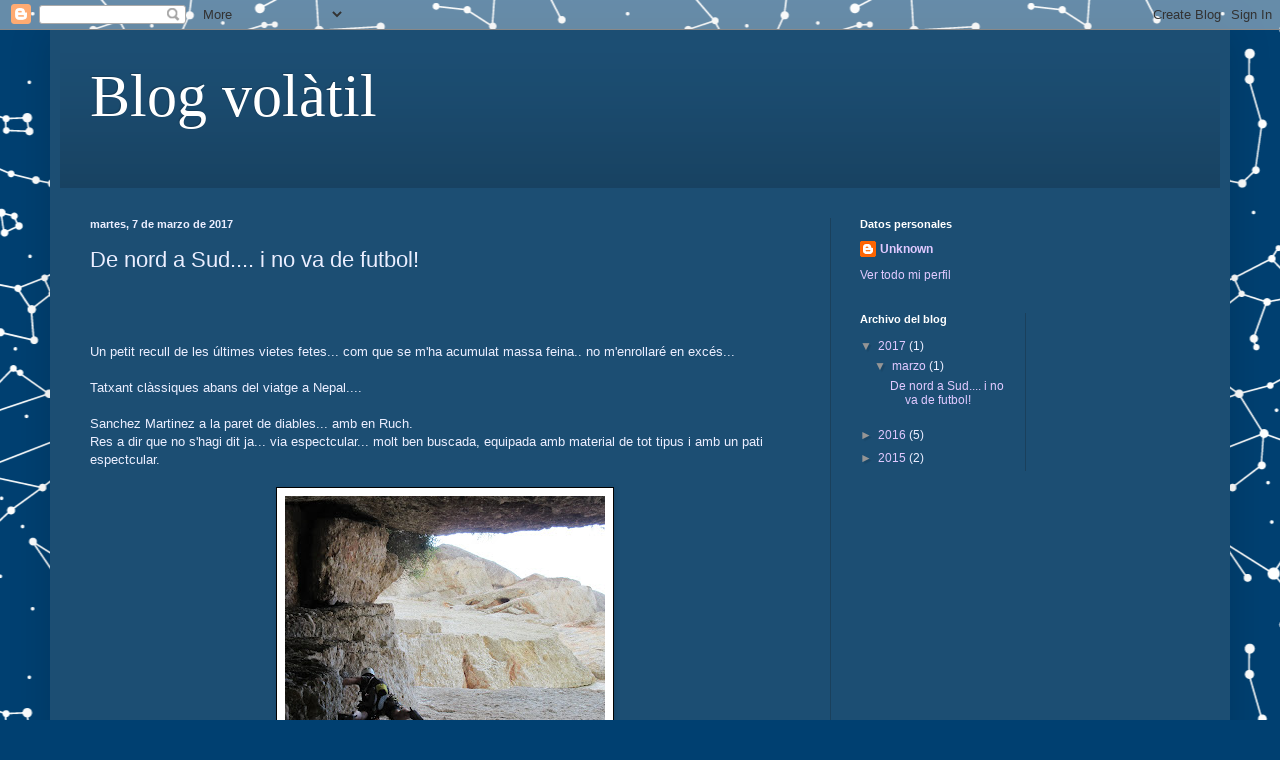

--- FILE ---
content_type: text/html; charset=UTF-8
request_url: https://volatilitats.blogspot.com/2017/03/de-nord-sud-i-no-va-de-futbol.html
body_size: 22976
content:
<!DOCTYPE html>
<html class='v2' dir='ltr' lang='es'>
<head>
<link href='https://www.blogger.com/static/v1/widgets/335934321-css_bundle_v2.css' rel='stylesheet' type='text/css'/>
<meta content='width=1100' name='viewport'/>
<meta content='text/html; charset=UTF-8' http-equiv='Content-Type'/>
<meta content='blogger' name='generator'/>
<link href='https://volatilitats.blogspot.com/favicon.ico' rel='icon' type='image/x-icon'/>
<link href='http://volatilitats.blogspot.com/2017/03/de-nord-sud-i-no-va-de-futbol.html' rel='canonical'/>
<link rel="alternate" type="application/atom+xml" title="Blog volàtil - Atom" href="https://volatilitats.blogspot.com/feeds/posts/default" />
<link rel="alternate" type="application/rss+xml" title="Blog volàtil - RSS" href="https://volatilitats.blogspot.com/feeds/posts/default?alt=rss" />
<link rel="service.post" type="application/atom+xml" title="Blog volàtil - Atom" href="https://www.blogger.com/feeds/9145587753878440838/posts/default" />

<link rel="alternate" type="application/atom+xml" title="Blog volàtil - Atom" href="https://volatilitats.blogspot.com/feeds/7229501968233921021/comments/default" />
<!--Can't find substitution for tag [blog.ieCssRetrofitLinks]-->
<link href='https://blogger.googleusercontent.com/img/b/R29vZ2xl/AVvXsEhHWAMp_2pZDz0-WTFtWm6pQQ7QkjvLhtnLUlc9U95OYTF8gU6vX-DhyPr7lVNGAtfNfoTUWg0AcwoO5Ha5-D6IfiIQ7m6jgq9AJ8KCjw3NN_V6JnzOj77Qglh5gVv6JxMTwNXB1Bpu5eOY/s320/IMG_0857.JPG' rel='image_src'/>
<meta content='http://volatilitats.blogspot.com/2017/03/de-nord-sud-i-no-va-de-futbol.html' property='og:url'/>
<meta content='De nord a Sud.... i no va de futbol!' property='og:title'/>
<meta content='     Un petit recull de les últimes vietes fetes... com que se m&#39;ha acumulat massa feina.. no m&#39;enrollaré en excés...    Tatxant clàssiques ...' property='og:description'/>
<meta content='https://blogger.googleusercontent.com/img/b/R29vZ2xl/AVvXsEhHWAMp_2pZDz0-WTFtWm6pQQ7QkjvLhtnLUlc9U95OYTF8gU6vX-DhyPr7lVNGAtfNfoTUWg0AcwoO5Ha5-D6IfiIQ7m6jgq9AJ8KCjw3NN_V6JnzOj77Qglh5gVv6JxMTwNXB1Bpu5eOY/w1200-h630-p-k-no-nu/IMG_0857.JPG' property='og:image'/>
<title>Blog volàtil: De nord a Sud.... i no va de futbol!</title>
<style id='page-skin-1' type='text/css'><!--
/*
-----------------------------------------------
Blogger Template Style
Name:     Simple
Designer: Blogger
URL:      www.blogger.com
----------------------------------------------- */
/* Content
----------------------------------------------- */
body {
font: normal normal 12px Arial, Tahoma, Helvetica, FreeSans, sans-serif;
color: #ebeeff;
background: #004071 url(//themes.googleusercontent.com/image?id=1-Ko-Jiyhl0sHugxc39AwabEI7TrQDkPqCUiRasuS6jXyRCZHfNZKODIL_Kicy6lU0ETv) repeat scroll top center /* Credit: lishenjun (http://www.istockphoto.com/googleimages.php?id=6467772&platform=blogger) */;
padding: 0 40px 40px 40px;
}
html body .region-inner {
min-width: 0;
max-width: 100%;
width: auto;
}
h2 {
font-size: 22px;
}
a:link {
text-decoration:none;
color: #e0c9ff;
}
a:visited {
text-decoration:none;
color: #959adb;
}
a:hover {
text-decoration:underline;
color: #ffffff;
}
.body-fauxcolumn-outer .fauxcolumn-inner {
background: transparent none repeat scroll top left;
_background-image: none;
}
.body-fauxcolumn-outer .cap-top {
position: absolute;
z-index: 1;
height: 400px;
width: 100%;
}
.body-fauxcolumn-outer .cap-top .cap-left {
width: 100%;
background: transparent none repeat-x scroll top left;
_background-image: none;
}
.content-outer {
-moz-box-shadow: 0 0 40px rgba(0, 0, 0, .15);
-webkit-box-shadow: 0 0 5px rgba(0, 0, 0, .15);
-goog-ms-box-shadow: 0 0 10px #333333;
box-shadow: 0 0 40px rgba(0, 0, 0, .15);
margin-bottom: 1px;
}
.content-inner {
padding: 10px 10px;
}
.content-inner {
background-color: #1c4e73;
}
/* Header
----------------------------------------------- */
.header-outer {
background: transparent url(//www.blogblog.com/1kt/simple/gradients_deep.png) repeat-x scroll 0 -400px;
_background-image: none;
}
.Header h1 {
font: normal normal 60px Georgia, Utopia, 'Palatino Linotype', Palatino, serif;
color: #ffffff;
text-shadow: -1px -1px 1px rgba(0, 0, 0, .2);
}
.Header h1 a {
color: #ffffff;
}
.Header .description {
font-size: 140%;
color: #ffffff;
}
.header-inner .Header .titlewrapper {
padding: 22px 30px;
}
.header-inner .Header .descriptionwrapper {
padding: 0 30px;
}
/* Tabs
----------------------------------------------- */
.tabs-inner .section:first-child {
border-top: 0 solid #1a405c;
}
.tabs-inner .section:first-child ul {
margin-top: -0;
border-top: 0 solid #1a405c;
border-left: 0 solid #1a405c;
border-right: 0 solid #1a405c;
}
.tabs-inner .widget ul {
background: #152d40 none repeat-x scroll 0 -800px;
_background-image: none;
border-bottom: 1px solid #1a405c;
margin-top: 1px;
margin-left: -30px;
margin-right: -30px;
}
.tabs-inner .widget li a {
display: inline-block;
padding: .6em 1em;
font: normal normal 14px Arial, Tahoma, Helvetica, FreeSans, sans-serif;
color: #e0c9ff;
border-left: 1px solid #1c4e73;
border-right: 0 solid #1a405c;
}
.tabs-inner .widget li:first-child a {
border-left: none;
}
.tabs-inner .widget li.selected a, .tabs-inner .widget li a:hover {
color: #ffffff;
background-color: #000000;
text-decoration: none;
}
/* Columns
----------------------------------------------- */
.main-outer {
border-top: 0 solid #1a405c;
}
.fauxcolumn-left-outer .fauxcolumn-inner {
border-right: 1px solid #1a405c;
}
.fauxcolumn-right-outer .fauxcolumn-inner {
border-left: 1px solid #1a405c;
}
/* Headings
----------------------------------------------- */
div.widget > h2,
div.widget h2.title {
margin: 0 0 1em 0;
font: normal bold 11px Arial, Tahoma, Helvetica, FreeSans, sans-serif;
color: #ffffff;
}
/* Widgets
----------------------------------------------- */
.widget .zippy {
color: #959595;
text-shadow: 2px 2px 1px rgba(0, 0, 0, .1);
}
.widget .popular-posts ul {
list-style: none;
}
/* Posts
----------------------------------------------- */
h2.date-header {
font: normal bold 11px Arial, Tahoma, Helvetica, FreeSans, sans-serif;
}
.date-header span {
background-color: transparent;
color: #ebeeff;
padding: inherit;
letter-spacing: inherit;
margin: inherit;
}
.main-inner {
padding-top: 30px;
padding-bottom: 30px;
}
.main-inner .column-center-inner {
padding: 0 15px;
}
.main-inner .column-center-inner .section {
margin: 0 15px;
}
.post {
margin: 0 0 25px 0;
}
h3.post-title, .comments h4 {
font: normal normal 22px Arial, Tahoma, Helvetica, FreeSans, sans-serif;
margin: .75em 0 0;
}
.post-body {
font-size: 110%;
line-height: 1.4;
position: relative;
}
.post-body img, .post-body .tr-caption-container, .Profile img, .Image img,
.BlogList .item-thumbnail img {
padding: 4px;
background: #ffffff;
border: 1px solid #000000;
-moz-box-shadow: 1px 1px 5px rgba(0, 0, 0, .1);
-webkit-box-shadow: 1px 1px 5px rgba(0, 0, 0, .1);
box-shadow: 1px 1px 5px rgba(0, 0, 0, .1);
}
.post-body img, .post-body .tr-caption-container {
padding: 8px;
}
.post-body .tr-caption-container {
color: #000000;
}
.post-body .tr-caption-container img {
padding: 0;
background: transparent;
border: none;
-moz-box-shadow: 0 0 0 rgba(0, 0, 0, .1);
-webkit-box-shadow: 0 0 0 rgba(0, 0, 0, .1);
box-shadow: 0 0 0 rgba(0, 0, 0, .1);
}
.post-header {
margin: 0 0 1.5em;
line-height: 1.6;
font-size: 90%;
}
.post-footer {
margin: 20px -2px 0;
padding: 5px 10px;
color: #c9cbed;
background-color: #1a405c;
border-bottom: 1px solid transparent;
line-height: 1.6;
font-size: 90%;
}
#comments .comment-author {
padding-top: 1.5em;
border-top: 1px solid #1a405c;
background-position: 0 1.5em;
}
#comments .comment-author:first-child {
padding-top: 0;
border-top: none;
}
.avatar-image-container {
margin: .2em 0 0;
}
#comments .avatar-image-container img {
border: 1px solid #000000;
}
/* Comments
----------------------------------------------- */
.comments .comments-content .icon.blog-author {
background-repeat: no-repeat;
background-image: url([data-uri]);
}
.comments .comments-content .loadmore a {
border-top: 1px solid #959595;
border-bottom: 1px solid #959595;
}
.comments .comment-thread.inline-thread {
background-color: #1a405c;
}
.comments .continue {
border-top: 2px solid #959595;
}
/* Accents
---------------------------------------------- */
.section-columns td.columns-cell {
border-left: 1px solid #1a405c;
}
.blog-pager {
background: transparent none no-repeat scroll top center;
}
.blog-pager-older-link, .home-link,
.blog-pager-newer-link {
background-color: #1c4e73;
padding: 5px;
}
.footer-outer {
border-top: 0 dashed #bbbbbb;
}
/* Mobile
----------------------------------------------- */
body.mobile  {
background-size: auto;
}
.mobile .body-fauxcolumn-outer {
background: transparent none repeat scroll top left;
}
.mobile .body-fauxcolumn-outer .cap-top {
background-size: 100% auto;
}
.mobile .content-outer {
-webkit-box-shadow: 0 0 3px rgba(0, 0, 0, .15);
box-shadow: 0 0 3px rgba(0, 0, 0, .15);
}
.mobile .tabs-inner .widget ul {
margin-left: 0;
margin-right: 0;
}
.mobile .post {
margin: 0;
}
.mobile .main-inner .column-center-inner .section {
margin: 0;
}
.mobile .date-header span {
padding: 0.1em 10px;
margin: 0 -10px;
}
.mobile h3.post-title {
margin: 0;
}
.mobile .blog-pager {
background: transparent none no-repeat scroll top center;
}
.mobile .footer-outer {
border-top: none;
}
.mobile .main-inner, .mobile .footer-inner {
background-color: #1c4e73;
}
.mobile-index-contents {
color: #ebeeff;
}
.mobile-link-button {
background-color: #e0c9ff;
}
.mobile-link-button a:link, .mobile-link-button a:visited {
color: #1c4e73;
}
.mobile .tabs-inner .section:first-child {
border-top: none;
}
.mobile .tabs-inner .PageList .widget-content {
background-color: #000000;
color: #ffffff;
border-top: 1px solid #1a405c;
border-bottom: 1px solid #1a405c;
}
.mobile .tabs-inner .PageList .widget-content .pagelist-arrow {
border-left: 1px solid #1a405c;
}

--></style>
<style id='template-skin-1' type='text/css'><!--
body {
min-width: 1180px;
}
.content-outer, .content-fauxcolumn-outer, .region-inner {
min-width: 1180px;
max-width: 1180px;
_width: 1180px;
}
.main-inner .columns {
padding-left: 0;
padding-right: 390px;
}
.main-inner .fauxcolumn-center-outer {
left: 0;
right: 390px;
/* IE6 does not respect left and right together */
_width: expression(this.parentNode.offsetWidth -
parseInt("0") -
parseInt("390px") + 'px');
}
.main-inner .fauxcolumn-left-outer {
width: 0;
}
.main-inner .fauxcolumn-right-outer {
width: 390px;
}
.main-inner .column-left-outer {
width: 0;
right: 100%;
margin-left: -0;
}
.main-inner .column-right-outer {
width: 390px;
margin-right: -390px;
}
#layout {
min-width: 0;
}
#layout .content-outer {
min-width: 0;
width: 800px;
}
#layout .region-inner {
min-width: 0;
width: auto;
}
body#layout div.add_widget {
padding: 8px;
}
body#layout div.add_widget a {
margin-left: 32px;
}
--></style>
<style>
    body {background-image:url(\/\/themes.googleusercontent.com\/image?id=1-Ko-Jiyhl0sHugxc39AwabEI7TrQDkPqCUiRasuS6jXyRCZHfNZKODIL_Kicy6lU0ETv);}
    
@media (max-width: 200px) { body {background-image:url(\/\/themes.googleusercontent.com\/image?id=1-Ko-Jiyhl0sHugxc39AwabEI7TrQDkPqCUiRasuS6jXyRCZHfNZKODIL_Kicy6lU0ETv&options=w200);}}
@media (max-width: 400px) and (min-width: 201px) { body {background-image:url(\/\/themes.googleusercontent.com\/image?id=1-Ko-Jiyhl0sHugxc39AwabEI7TrQDkPqCUiRasuS6jXyRCZHfNZKODIL_Kicy6lU0ETv&options=w400);}}
@media (max-width: 800px) and (min-width: 401px) { body {background-image:url(\/\/themes.googleusercontent.com\/image?id=1-Ko-Jiyhl0sHugxc39AwabEI7TrQDkPqCUiRasuS6jXyRCZHfNZKODIL_Kicy6lU0ETv&options=w800);}}
@media (max-width: 1200px) and (min-width: 801px) { body {background-image:url(\/\/themes.googleusercontent.com\/image?id=1-Ko-Jiyhl0sHugxc39AwabEI7TrQDkPqCUiRasuS6jXyRCZHfNZKODIL_Kicy6lU0ETv&options=w1200);}}
/* Last tag covers anything over one higher than the previous max-size cap. */
@media (min-width: 1201px) { body {background-image:url(\/\/themes.googleusercontent.com\/image?id=1-Ko-Jiyhl0sHugxc39AwabEI7TrQDkPqCUiRasuS6jXyRCZHfNZKODIL_Kicy6lU0ETv&options=w1600);}}
  </style>
<link href='https://www.blogger.com/dyn-css/authorization.css?targetBlogID=9145587753878440838&amp;zx=64e777c3-8354-44e7-a62c-aa885c2187e9' media='none' onload='if(media!=&#39;all&#39;)media=&#39;all&#39;' rel='stylesheet'/><noscript><link href='https://www.blogger.com/dyn-css/authorization.css?targetBlogID=9145587753878440838&amp;zx=64e777c3-8354-44e7-a62c-aa885c2187e9' rel='stylesheet'/></noscript>
<meta name='google-adsense-platform-account' content='ca-host-pub-1556223355139109'/>
<meta name='google-adsense-platform-domain' content='blogspot.com'/>

</head>
<body class='loading variant-deep'>
<div class='navbar section' id='navbar' name='Barra de navegación'><div class='widget Navbar' data-version='1' id='Navbar1'><script type="text/javascript">
    function setAttributeOnload(object, attribute, val) {
      if(window.addEventListener) {
        window.addEventListener('load',
          function(){ object[attribute] = val; }, false);
      } else {
        window.attachEvent('onload', function(){ object[attribute] = val; });
      }
    }
  </script>
<div id="navbar-iframe-container"></div>
<script type="text/javascript" src="https://apis.google.com/js/platform.js"></script>
<script type="text/javascript">
      gapi.load("gapi.iframes:gapi.iframes.style.bubble", function() {
        if (gapi.iframes && gapi.iframes.getContext) {
          gapi.iframes.getContext().openChild({
              url: 'https://www.blogger.com/navbar/9145587753878440838?po\x3d7229501968233921021\x26origin\x3dhttps://volatilitats.blogspot.com',
              where: document.getElementById("navbar-iframe-container"),
              id: "navbar-iframe"
          });
        }
      });
    </script><script type="text/javascript">
(function() {
var script = document.createElement('script');
script.type = 'text/javascript';
script.src = '//pagead2.googlesyndication.com/pagead/js/google_top_exp.js';
var head = document.getElementsByTagName('head')[0];
if (head) {
head.appendChild(script);
}})();
</script>
</div></div>
<div class='body-fauxcolumns'>
<div class='fauxcolumn-outer body-fauxcolumn-outer'>
<div class='cap-top'>
<div class='cap-left'></div>
<div class='cap-right'></div>
</div>
<div class='fauxborder-left'>
<div class='fauxborder-right'></div>
<div class='fauxcolumn-inner'>
</div>
</div>
<div class='cap-bottom'>
<div class='cap-left'></div>
<div class='cap-right'></div>
</div>
</div>
</div>
<div class='content'>
<div class='content-fauxcolumns'>
<div class='fauxcolumn-outer content-fauxcolumn-outer'>
<div class='cap-top'>
<div class='cap-left'></div>
<div class='cap-right'></div>
</div>
<div class='fauxborder-left'>
<div class='fauxborder-right'></div>
<div class='fauxcolumn-inner'>
</div>
</div>
<div class='cap-bottom'>
<div class='cap-left'></div>
<div class='cap-right'></div>
</div>
</div>
</div>
<div class='content-outer'>
<div class='content-cap-top cap-top'>
<div class='cap-left'></div>
<div class='cap-right'></div>
</div>
<div class='fauxborder-left content-fauxborder-left'>
<div class='fauxborder-right content-fauxborder-right'></div>
<div class='content-inner'>
<header>
<div class='header-outer'>
<div class='header-cap-top cap-top'>
<div class='cap-left'></div>
<div class='cap-right'></div>
</div>
<div class='fauxborder-left header-fauxborder-left'>
<div class='fauxborder-right header-fauxborder-right'></div>
<div class='region-inner header-inner'>
<div class='header section' id='header' name='Cabecera'><div class='widget Header' data-version='1' id='Header1'>
<div id='header-inner'>
<div class='titlewrapper'>
<h1 class='title'>
<a href='https://volatilitats.blogspot.com/'>
Blog volàtil
</a>
</h1>
</div>
<div class='descriptionwrapper'>
<p class='description'><span>
</span></p>
</div>
</div>
</div></div>
</div>
</div>
<div class='header-cap-bottom cap-bottom'>
<div class='cap-left'></div>
<div class='cap-right'></div>
</div>
</div>
</header>
<div class='tabs-outer'>
<div class='tabs-cap-top cap-top'>
<div class='cap-left'></div>
<div class='cap-right'></div>
</div>
<div class='fauxborder-left tabs-fauxborder-left'>
<div class='fauxborder-right tabs-fauxborder-right'></div>
<div class='region-inner tabs-inner'>
<div class='tabs no-items section' id='crosscol' name='Multicolumnas'></div>
<div class='tabs no-items section' id='crosscol-overflow' name='Cross-Column 2'></div>
</div>
</div>
<div class='tabs-cap-bottom cap-bottom'>
<div class='cap-left'></div>
<div class='cap-right'></div>
</div>
</div>
<div class='main-outer'>
<div class='main-cap-top cap-top'>
<div class='cap-left'></div>
<div class='cap-right'></div>
</div>
<div class='fauxborder-left main-fauxborder-left'>
<div class='fauxborder-right main-fauxborder-right'></div>
<div class='region-inner main-inner'>
<div class='columns fauxcolumns'>
<div class='fauxcolumn-outer fauxcolumn-center-outer'>
<div class='cap-top'>
<div class='cap-left'></div>
<div class='cap-right'></div>
</div>
<div class='fauxborder-left'>
<div class='fauxborder-right'></div>
<div class='fauxcolumn-inner'>
</div>
</div>
<div class='cap-bottom'>
<div class='cap-left'></div>
<div class='cap-right'></div>
</div>
</div>
<div class='fauxcolumn-outer fauxcolumn-left-outer'>
<div class='cap-top'>
<div class='cap-left'></div>
<div class='cap-right'></div>
</div>
<div class='fauxborder-left'>
<div class='fauxborder-right'></div>
<div class='fauxcolumn-inner'>
</div>
</div>
<div class='cap-bottom'>
<div class='cap-left'></div>
<div class='cap-right'></div>
</div>
</div>
<div class='fauxcolumn-outer fauxcolumn-right-outer'>
<div class='cap-top'>
<div class='cap-left'></div>
<div class='cap-right'></div>
</div>
<div class='fauxborder-left'>
<div class='fauxborder-right'></div>
<div class='fauxcolumn-inner'>
</div>
</div>
<div class='cap-bottom'>
<div class='cap-left'></div>
<div class='cap-right'></div>
</div>
</div>
<!-- corrects IE6 width calculation -->
<div class='columns-inner'>
<div class='column-center-outer'>
<div class='column-center-inner'>
<div class='main section' id='main' name='Principal'><div class='widget Blog' data-version='1' id='Blog1'>
<div class='blog-posts hfeed'>

          <div class="date-outer">
        
<h2 class='date-header'><span>martes, 7 de marzo de 2017</span></h2>

          <div class="date-posts">
        
<div class='post-outer'>
<div class='post hentry uncustomized-post-template' itemprop='blogPost' itemscope='itemscope' itemtype='http://schema.org/BlogPosting'>
<meta content='https://blogger.googleusercontent.com/img/b/R29vZ2xl/AVvXsEhHWAMp_2pZDz0-WTFtWm6pQQ7QkjvLhtnLUlc9U95OYTF8gU6vX-DhyPr7lVNGAtfNfoTUWg0AcwoO5Ha5-D6IfiIQ7m6jgq9AJ8KCjw3NN_V6JnzOj77Qglh5gVv6JxMTwNXB1Bpu5eOY/s320/IMG_0857.JPG' itemprop='image_url'/>
<meta content='9145587753878440838' itemprop='blogId'/>
<meta content='7229501968233921021' itemprop='postId'/>
<a name='7229501968233921021'></a>
<h3 class='post-title entry-title' itemprop='name'>
De nord a Sud.... i no va de futbol!
</h3>
<div class='post-header'>
<div class='post-header-line-1'></div>
</div>
<div class='post-body entry-content' id='post-body-7229501968233921021' itemprop='description articleBody'>
<div class="separator" style="clear: both; text-align: center;">
<br /></div>
<br />
<div class="separator" style="clear: both; text-align: center;">
<br /></div>
Un petit recull de les últimes vietes fetes... com que se m'ha acumulat massa feina.. no m'enrollaré en excés...<br />
<div class="separator" style="clear: both; text-align: center;">
<br /></div>
Tatxant clàssiques abans del viatge a Nepal....<br />
<br />
Sanchez Martinez a la paret de diables... amb en Ruch.<br />
Res a dir que no s'hagi dit ja... via espectcular... molt ben buscada, equipada amb material de tot tipus i amb un pati espectcular.<br />
<div class="separator" style="clear: both; text-align: center;">
<br /></div>
<div class="separator" style="clear: both; text-align: center;">
<a href="https://blogger.googleusercontent.com/img/b/R29vZ2xl/AVvXsEhHWAMp_2pZDz0-WTFtWm6pQQ7QkjvLhtnLUlc9U95OYTF8gU6vX-DhyPr7lVNGAtfNfoTUWg0AcwoO5Ha5-D6IfiIQ7m6jgq9AJ8KCjw3NN_V6JnzOj77Qglh5gVv6JxMTwNXB1Bpu5eOY/s1600/IMG_0857.JPG" imageanchor="1" style="margin-left: 1em; margin-right: 1em;"><img border="0" height="320" src="https://blogger.googleusercontent.com/img/b/R29vZ2xl/AVvXsEhHWAMp_2pZDz0-WTFtWm6pQQ7QkjvLhtnLUlc9U95OYTF8gU6vX-DhyPr7lVNGAtfNfoTUWg0AcwoO5Ha5-D6IfiIQ7m6jgq9AJ8KCjw3NN_V6JnzOj77Qglh5gVv6JxMTwNXB1Bpu5eOY/s320/IMG_0857.JPG" width="320" /></a></div>
<br />
<div class="separator" style="clear: both; text-align: center;">
<a href="https://blogger.googleusercontent.com/img/b/R29vZ2xl/AVvXsEirL4eUkYL9B6pX9CUOMlQCJpG6ff6yBQXchRVtVPbGc2OUrlEex23lS5HCWgFn__toCeqXf1goFzGg4F4sAkUxCrJmSn8jFeKXCHMWYnZR-fSICp8BhfBIMMoa9apG181zVPEOxAzboKmr/s1600/IMG_0871.JPG" imageanchor="1" style="margin-left: 1em; margin-right: 1em;"><img border="0" height="320" src="https://blogger.googleusercontent.com/img/b/R29vZ2xl/AVvXsEirL4eUkYL9B6pX9CUOMlQCJpG6ff6yBQXchRVtVPbGc2OUrlEex23lS5HCWgFn__toCeqXf1goFzGg4F4sAkUxCrJmSn8jFeKXCHMWYnZR-fSICp8BhfBIMMoa9apG181zVPEOxAzboKmr/s320/IMG_0871.JPG" width="320" /></a></div>
<div class="separator" style="clear: both; text-align: center;">
<br /></div>
<div class="separator" style="clear: both; text-align: center;">
<a href="https://blogger.googleusercontent.com/img/b/R29vZ2xl/AVvXsEjFgX99WLmwGPB1pCkQUAJDJtrLNtcMUl-jXnz9ZNZMRzVedcLlt_MrctGtUnq8QGrfdoNp_6T4mWZD204-3DawNAHkbf0dRT9DBKu9PiT3aiHUIUw0gGEQLlq7HuzkstV0wHOput7rqXQr/s1600/SJCM0832.jpg" imageanchor="1" style="margin-left: 1em; margin-right: 1em;"><img border="0" height="240" src="https://blogger.googleusercontent.com/img/b/R29vZ2xl/AVvXsEjFgX99WLmwGPB1pCkQUAJDJtrLNtcMUl-jXnz9ZNZMRzVedcLlt_MrctGtUnq8QGrfdoNp_6T4mWZD204-3DawNAHkbf0dRT9DBKu9PiT3aiHUIUw0gGEQLlq7HuzkstV0wHOput7rqXQr/s320/SJCM0832.jpg" width="320" /></a></div>
<br />
<div class="separator" style="clear: both; text-align: center;">
<a href="https://blogger.googleusercontent.com/img/b/R29vZ2xl/AVvXsEggLTyqA-7zJ-x_ipc8rD-h39y2ED8ii53woxTHBa_57mz2LoUgadbKGuTo6P2FqwwWYbm4o-u8sikbybINfodATu3Gh1iRDhqkdRji3s_RS6Pnn5tq3D72BQFrITnTvu9fMIAOrXXjOptw/s1600/IMG_0879.JPG" imageanchor="1" style="margin-left: 1em; margin-right: 1em;"><img border="0" height="320" src="https://blogger.googleusercontent.com/img/b/R29vZ2xl/AVvXsEggLTyqA-7zJ-x_ipc8rD-h39y2ED8ii53woxTHBa_57mz2LoUgadbKGuTo6P2FqwwWYbm4o-u8sikbybINfodATu3Gh1iRDhqkdRji3s_RS6Pnn5tq3D72BQFrITnTvu9fMIAOrXXjOptw/s320/IMG_0879.JPG" width="320" /></a></div>
<br />
<div class="separator" style="clear: both; text-align: center;">
<a href="https://blogger.googleusercontent.com/img/b/R29vZ2xl/AVvXsEg8jG-O7lrdX4RjrLDI3U1s8UKuHmDwEooUVzQxEDZvw6e8M0rw98Fcn4uJlkY5EfIFDBHc_14AAWu0EAcsJlommjwa9daQ3TllPvJzeITLP13_4jJ1edqSKzf14TQIkVLhWnn0ngPDwuRV/s1600/SJCM0809.jpg" imageanchor="1" style="margin-left: 1em; margin-right: 1em;"><img border="0" height="240" src="https://blogger.googleusercontent.com/img/b/R29vZ2xl/AVvXsEg8jG-O7lrdX4RjrLDI3U1s8UKuHmDwEooUVzQxEDZvw6e8M0rw98Fcn4uJlkY5EfIFDBHc_14AAWu0EAcsJlommjwa9daQ3TllPvJzeITLP13_4jJ1edqSKzf14TQIkVLhWnn0ngPDwuRV/s320/SJCM0809.jpg" width="320" /></a></div>
<div class="separator" style="clear: both; text-align: center;">
<br /></div>
<div class="separator" style="clear: both; text-align: center;">
<a href="https://blogger.googleusercontent.com/img/b/R29vZ2xl/AVvXsEjaUwDk3ahAdq38pMehyLyk7yfoPmvNV1bO2QgAhOb2QOqSYCLXmGJoKktH_q5bECI6HOihoBDoAEEfmAVYaJMPTiLLQqEjBzjAJ3MhC8N5By1yyHWdxXauv_dilSGqno51dYfYm9xv7YUT/s1600/SJCM0839.jpg" imageanchor="1" style="margin-left: 1em; margin-right: 1em;"><img border="0" height="240" src="https://blogger.googleusercontent.com/img/b/R29vZ2xl/AVvXsEjaUwDk3ahAdq38pMehyLyk7yfoPmvNV1bO2QgAhOb2QOqSYCLXmGJoKktH_q5bECI6HOihoBDoAEEfmAVYaJMPTiLLQqEjBzjAJ3MhC8N5By1yyHWdxXauv_dilSGqno51dYfYm9xv7YUT/s320/SJCM0839.jpg" width="320" /></a></div>
<div class="separator" style="clear: both; text-align: center;">
<br /></div>
<div class="separator" style="clear: both; text-align: left;">
Per començar a entrenar cames pel viatge, me'n vaig amb el recent titulat monitor d'excursionisme Mohawk, a fer un cim al Piri, el Montvalier.&nbsp;</div>
<div class="separator" style="clear: both; text-align: left;">
Si, encara que no us ho creiem vam anar a caminar.... 😂😂😂😂</div>
<div class="separator" style="clear: both; text-align: left;">
<br /></div>
<div class="separator" style="clear: both; text-align: center;">
<a href="https://blogger.googleusercontent.com/img/b/R29vZ2xl/AVvXsEiecpCjSg4qsMFMwx3i-NM5BBBmT8tDubFD6LWV2Y9a2RvNZnLEu9d-vC4a-YMTBMjE-uhEtUmTzYVvVqyG1gKBkEtz9-xKAe137MoNwReGermbrhvHZCSfSIBJFdxDTNs9UA5T_s4j0bHz/s1600/IMG_0930.JPG" imageanchor="1" style="margin-left: 1em; margin-right: 1em;"><img border="0" height="179" src="https://blogger.googleusercontent.com/img/b/R29vZ2xl/AVvXsEiecpCjSg4qsMFMwx3i-NM5BBBmT8tDubFD6LWV2Y9a2RvNZnLEu9d-vC4a-YMTBMjE-uhEtUmTzYVvVqyG1gKBkEtz9-xKAe137MoNwReGermbrhvHZCSfSIBJFdxDTNs9UA5T_s4j0bHz/s320/IMG_0930.JPG" width="320" /></a></div>
<br />
<div class="separator" style="clear: both; text-align: center;">
<a href="https://blogger.googleusercontent.com/img/b/R29vZ2xl/AVvXsEjplQfQK4wuLW64nTCSHZdV6VrgwGgeKFLrJxDOrsZCc9tRcy7c2q-AsIJeRAFl6Wlku6NlVWEgCpWiODdlprYFIyxCjzNdAzAOAQ4L5rLB2ELxl0Wo4et8WPtPxgy_IwFSRE5l_NXj0AIt/s1600/IMG_0937.JPG" imageanchor="1" style="margin-left: 1em; margin-right: 1em;"><img border="0" height="179" src="https://blogger.googleusercontent.com/img/b/R29vZ2xl/AVvXsEjplQfQK4wuLW64nTCSHZdV6VrgwGgeKFLrJxDOrsZCc9tRcy7c2q-AsIJeRAFl6Wlku6NlVWEgCpWiODdlprYFIyxCjzNdAzAOAQ4L5rLB2ELxl0Wo4et8WPtPxgy_IwFSRE5l_NXj0AIt/s320/IMG_0937.JPG" width="320" /></a></div>
<br />
<div class="separator" style="clear: both; text-align: center;">
<a href="https://blogger.googleusercontent.com/img/b/R29vZ2xl/AVvXsEjyD47AgdukSVRB4oPI77OoX4yUaGp92dotL57l-7kLtuDlbbZpSbCYj07IJCFqs1dJBucQbkH55ReNFGwFpJ2Og3VhczAEon4vstuskVhgX7uyit-2XfETmFyV-vvr_8SIu8JPlGl7DcRN/s1600/IMG_0943.JPG" imageanchor="1" style="margin-left: 1em; margin-right: 1em;"><img border="0" height="179" src="https://blogger.googleusercontent.com/img/b/R29vZ2xl/AVvXsEjyD47AgdukSVRB4oPI77OoX4yUaGp92dotL57l-7kLtuDlbbZpSbCYj07IJCFqs1dJBucQbkH55ReNFGwFpJ2Og3VhczAEon4vstuskVhgX7uyit-2XfETmFyV-vvr_8SIu8JPlGl7DcRN/s320/IMG_0943.JPG" width="320" /></a></div>
<br />
<div class="separator" style="clear: both; text-align: center;">
<a href="https://blogger.googleusercontent.com/img/b/R29vZ2xl/AVvXsEhmQzTsdtGja0Qq2f47Sa1KuIHG5bNr-gVExmpqWEiuhP7_GGHG7hBcnKB9pAYD6fchKfjhMWI7e_mwNxbMG2cE0rQAWEpSMn1pbGr9QfSqd29PI7Z-vG9vyz4Cn1GVLagzkdYW4iEh5g9t/s1600/IMG_0950.JPG" imageanchor="1" style="margin-left: 1em; margin-right: 1em;"><img border="0" height="179" src="https://blogger.googleusercontent.com/img/b/R29vZ2xl/AVvXsEhmQzTsdtGja0Qq2f47Sa1KuIHG5bNr-gVExmpqWEiuhP7_GGHG7hBcnKB9pAYD6fchKfjhMWI7e_mwNxbMG2cE0rQAWEpSMn1pbGr9QfSqd29PI7Z-vG9vyz4Cn1GVLagzkdYW4iEh5g9t/s320/IMG_0950.JPG" width="320" /></a></div>
<div class="separator" style="clear: both; text-align: center;">
<br /></div>
<div class="separator" style="clear: both; text-align: left;">
Un altre dia portem a l'Oscar a estrenar-se amb això de la via llarga. Escollim la concorreguda The Wall a l'elefant. I sort que vam arribar els primers... perque se'ns van posar a la cua com 3 cordades. Suposo que es el que te la via més fàcil de San Benet.</div>
<div class="separator" style="clear: both; text-align: left;">
Sens dubte, no vam escalar molt.... però vam riure de valent!</div>
<div class="separator" style="clear: both; text-align: center;">
<br /></div>
<div class="separator" style="clear: both; text-align: center;">
<a href="https://blogger.googleusercontent.com/img/b/R29vZ2xl/AVvXsEgL5IxiXWTju8ljfBn3RtmhU172vRdu19k48zi6DpEK9WFz55wtpn_qF8LpQqDIYtFy_UQBJWG-TDjS48u6mZ68u0vjwVKzLyDybH00djsdNBKJt5Ei3QkQB9q_L2mQD0aBnp2163K-CKOi/s1600/IMG_0986.JPG" imageanchor="1" style="margin-left: 1em; margin-right: 1em;"><img border="0" height="320" src="https://blogger.googleusercontent.com/img/b/R29vZ2xl/AVvXsEgL5IxiXWTju8ljfBn3RtmhU172vRdu19k48zi6DpEK9WFz55wtpn_qF8LpQqDIYtFy_UQBJWG-TDjS48u6mZ68u0vjwVKzLyDybH00djsdNBKJt5Ei3QkQB9q_L2mQD0aBnp2163K-CKOi/s320/IMG_0986.JPG" width="179" /></a></div>
<br />
<div class="separator" style="clear: both; text-align: center;">
<a href="https://blogger.googleusercontent.com/img/b/R29vZ2xl/AVvXsEi2a9iW6VQfgoHSepCv5DlgKZV5qAmRVP5jIPTRkAtHeDZz7MOwtxUxmD-KXGXZ7Y17zJ2dU46rY5KdlwmBNW60H-Y1JmF-20IQEsD26E54rCDwcXOmE5yXLWhTYofK4eiNdVuMtwxXg1YM/s1600/IMG_0987.JPG" imageanchor="1" style="margin-left: 1em; margin-right: 1em;"><img border="0" height="320" src="https://blogger.googleusercontent.com/img/b/R29vZ2xl/AVvXsEi2a9iW6VQfgoHSepCv5DlgKZV5qAmRVP5jIPTRkAtHeDZz7MOwtxUxmD-KXGXZ7Y17zJ2dU46rY5KdlwmBNW60H-Y1JmF-20IQEsD26E54rCDwcXOmE5yXLWhTYofK4eiNdVuMtwxXg1YM/s320/IMG_0987.JPG" width="179" /></a></div>
<br />
<div class="separator" style="clear: both; text-align: center;">
<a href="https://blogger.googleusercontent.com/img/b/R29vZ2xl/AVvXsEie5g4mO62tbKfnlH5bquAZrBQgfzpgFHj7atwm43q95LDUxyXBvhK7HcifrwqUYcT__uSfQpQC9kgfRbjKrnh6x8FneA59266bpo4dwIMErqsZPrC9-4NMzll61AsEx0mKxlGfDZcCLjfb/s1600/IMG_0995.JPG" imageanchor="1" style="margin-left: 1em; margin-right: 1em;"><img border="0" height="179" src="https://blogger.googleusercontent.com/img/b/R29vZ2xl/AVvXsEie5g4mO62tbKfnlH5bquAZrBQgfzpgFHj7atwm43q95LDUxyXBvhK7HcifrwqUYcT__uSfQpQC9kgfRbjKrnh6x8FneA59266bpo4dwIMErqsZPrC9-4NMzll61AsEx0mKxlGfDZcCLjfb/s320/IMG_0995.JPG" width="320" /></a></div>
<div class="separator" style="clear: both; text-align: center;">
<br /></div>
<div class="separator" style="clear: both; text-align: center;">
<br /></div>
<div class="separator" style="clear: both; text-align: left;">
I ja per despedirme de Montserrat m'en vaig a l'arrogant paret nord del bisbe, per la seva clàssica GAM. No se que te aquesta via, que m'obsessionava, i es va fer rogar! Sens dubte, algun cop hi tornaré... amb més pila, per poderme endur al sac el quart llarg, que aquest cop no va sortir.</div>
<div class="separator" style="clear: both; text-align: left;">
<br /></div>
<div class="separator" style="clear: both; text-align: center;">
<a href="https://blogger.googleusercontent.com/img/b/R29vZ2xl/AVvXsEjMXgq0mpU08ErKRztC-Zc0phOZmpJ3t_1knK-XY7WMsTFYZ0RktvgEDUYq12Fb-dCkM99ADgerk22NSeSgDkEDm9oPX4pyzIesNhSoz4nvWb_5yqFY-1s8A88A1U4uAqQ5Gp92Rt_Uj9cV/s1600/DSC00882.JPG" imageanchor="1" style="margin-left: 1em; margin-right: 1em;"><img border="0" height="240" src="https://blogger.googleusercontent.com/img/b/R29vZ2xl/AVvXsEjMXgq0mpU08ErKRztC-Zc0phOZmpJ3t_1knK-XY7WMsTFYZ0RktvgEDUYq12Fb-dCkM99ADgerk22NSeSgDkEDm9oPX4pyzIesNhSoz4nvWb_5yqFY-1s8A88A1U4uAqQ5Gp92Rt_Uj9cV/s320/DSC00882.JPG" width="320" /></a></div>
<div class="separator" style="clear: both; text-align: center;">
3er llarg</div>
<br />
<div class="separator" style="clear: both; text-align: center;">
<a href="https://blogger.googleusercontent.com/img/b/R29vZ2xl/AVvXsEjdlKwEcbtkqVhLwrMxEJ42YmDM1_3Yd4gMmVq3eg71KxiwMQWfRV1MCihpeFSG8N87S1TSd_8rJjH65UpiooL_SBy4lxFcPj6rcmktdkey8jw1-47jgfbzr5YwAR4XVZaW6OW2eTLm1s-S/s1600/DSC00896.JPG" imageanchor="1" style="margin-left: 1em; margin-right: 1em;"><img border="0" height="240" src="https://blogger.googleusercontent.com/img/b/R29vZ2xl/AVvXsEjdlKwEcbtkqVhLwrMxEJ42YmDM1_3Yd4gMmVq3eg71KxiwMQWfRV1MCihpeFSG8N87S1TSd_8rJjH65UpiooL_SBy4lxFcPj6rcmktdkey8jw1-47jgfbzr5YwAR4XVZaW6OW2eTLm1s-S/s320/DSC00896.JPG" width="320" /></a></div>
<br />
<div class="separator" style="clear: both; text-align: center;">
<a href="https://blogger.googleusercontent.com/img/b/R29vZ2xl/AVvXsEiACad5OstEMmGNC_UvsP-XLf8qb0J5fSrNd-lmv-LHQIk5cBwfzEhZbFTH092FV7P7yaT1Q2eZJbNZWIaSYNh2Dp2tyKCDIfSlwN3-mA2nzdBYHQg255IfuBg9hX34pyzbTvdq1KLx78oC/s1600/IMG_0963.JPG" imageanchor="1" style="margin-left: 1em; margin-right: 1em;"><img border="0" height="320" src="https://blogger.googleusercontent.com/img/b/R29vZ2xl/AVvXsEiACad5OstEMmGNC_UvsP-XLf8qb0J5fSrNd-lmv-LHQIk5cBwfzEhZbFTH092FV7P7yaT1Q2eZJbNZWIaSYNh2Dp2tyKCDIfSlwN3-mA2nzdBYHQg255IfuBg9hX34pyzbTvdq1KLx78oC/s320/IMG_0963.JPG" width="179" /></a></div>
<div class="separator" style="clear: both; text-align: center;">
Croack!</div>
<br />
<div class="separator" style="clear: both; text-align: center;">
<a href="https://blogger.googleusercontent.com/img/b/R29vZ2xl/AVvXsEgds8OFbs3amfP1b1h3xLqY7JULLDe0vcheBuK8EEV-7iOa8P9J9HfdxwPYd9kkZbF48PRxKkMvFsN37bkNB3PrYCvU-j1vS08wy5Q2DbDjIcmXKuLOqHL7Y0yaebpul0TEwjeMqWWNBx3A/s1600/IMG_0973.JPG" imageanchor="1" style="margin-left: 1em; margin-right: 1em;"><img border="0" height="179" src="https://blogger.googleusercontent.com/img/b/R29vZ2xl/AVvXsEgds8OFbs3amfP1b1h3xLqY7JULLDe0vcheBuK8EEV-7iOa8P9J9HfdxwPYd9kkZbF48PRxKkMvFsN37bkNB3PrYCvU-j1vS08wy5Q2DbDjIcmXKuLOqHL7Y0yaebpul0TEwjeMqWWNBx3A/s320/IMG_0973.JPG" width="320" /></a></div>
<div class="separator" style="clear: both; text-align: center;">
Mersi fiera! per acompanyar-me!</div>
<br />
<div class="separator" style="clear: both; text-align: center;">
<a href="https://blogger.googleusercontent.com/img/b/R29vZ2xl/AVvXsEhxNQqSpNC0Q53EAAIyx7rY2-QUZLe-UlSl0ujnoP-kNp0u_znmsTqxtjJ-ydjBEfLRw-s25lE1g82tMwq_7XJ72W9aq7RXdJKiMzc1PgbhVOXuInVIyWYTZdmaW8PPAhqMfdypXBF5xOB_/s1600/IMG_0983.JPG" imageanchor="1" style="margin-left: 1em; margin-right: 1em;"><img border="0" height="179" src="https://blogger.googleusercontent.com/img/b/R29vZ2xl/AVvXsEhxNQqSpNC0Q53EAAIyx7rY2-QUZLe-UlSl0ujnoP-kNp0u_znmsTqxtjJ-ydjBEfLRw-s25lE1g82tMwq_7XJ72W9aq7RXdJKiMzc1PgbhVOXuInVIyWYTZdmaW8PPAhqMfdypXBF5xOB_/s320/IMG_0983.JPG" width="320" /></a></div>
<div class="separator" style="clear: both; text-align: center;">
North Face</div>
<div class="separator" style="clear: both; text-align: center;">
<br /></div>
<div class="separator" style="clear: both; text-align: left;">
A la tornada de Nepal, no se m'ocurreix altre cosa que reenganxar-me a la roca a Riglos... obviament em van fotre una bona hostia els germans grans d'aquestes contrades, on em vaig limitar a recollir les xapes a la Chopper+Chopperior... &nbsp;</div>
<br />
<div class="separator" style="clear: both; text-align: center;">
<a href="https://blogger.googleusercontent.com/img/b/R29vZ2xl/AVvXsEhviZTzo5Vpz1-E0jeZ6EOmtDuzt4EK9V6QC1rsvt6-tFDXCLoMJKu3PmICnnuhqHLiqbPloqu7051E0LCKeRtqu9Sda5Zv1uDpcHa0ftb3dG4odnIDAn3S7GI9WyU06eqCuoPGkBu8s0vu/s1600/DSC01125.JPG" imageanchor="1" style="margin-left: 1em; margin-right: 1em;"><img border="0" height="240" src="https://blogger.googleusercontent.com/img/b/R29vZ2xl/AVvXsEhviZTzo5Vpz1-E0jeZ6EOmtDuzt4EK9V6QC1rsvt6-tFDXCLoMJKu3PmICnnuhqHLiqbPloqu7051E0LCKeRtqu9Sda5Zv1uDpcHa0ftb3dG4odnIDAn3S7GI9WyU06eqCuoPGkBu8s0vu/s320/DSC01125.JPG" width="320" /></a></div>
<div class="separator" style="clear: both; text-align: center;">
<br /></div>
<div class="separator" style="clear: both; text-align: center;">
<a href="https://blogger.googleusercontent.com/img/b/R29vZ2xl/AVvXsEje5rYw1FWyuDakS8BF5HUaOWxC46jGnOpU3Nd1e-pBMH_2RXs5QdOLrz9zxXJYpzc3M3KXaF289wtiglL8H0RSDTOvevQIrq5paxIeZtIQBxmK0_uTFXmjw3UvRZrQ71NdzMIjVMtItqiN/s1600/DSC01134.JPG" imageanchor="1" style="margin-left: 1em; margin-right: 1em;"><img border="0" height="320" src="https://blogger.googleusercontent.com/img/b/R29vZ2xl/AVvXsEje5rYw1FWyuDakS8BF5HUaOWxC46jGnOpU3Nd1e-pBMH_2RXs5QdOLrz9zxXJYpzc3M3KXaF289wtiglL8H0RSDTOvevQIrq5paxIeZtIQBxmK0_uTFXmjw3UvRZrQ71NdzMIjVMtItqiN/s320/DSC01134.JPG" width="240" /></a></div>
<div class="separator" style="clear: both; text-align: center;">
<br /></div>
<div class="separator" style="clear: both; text-align: center;">
<a href="https://blogger.googleusercontent.com/img/b/R29vZ2xl/AVvXsEg9Imuy1mXbNLRm7XoxOGMMQIUR4fgPIgqVdat3nriLBhvcd_29J0Rw1K-tff3Fr9aAa4iGXKQhG1rWyOyceTTyA3ZA4uEchjLOuEbbWvsZ2u7N77O8wi-FUezuY1_48pKDEWihKEGZ_b9n/s1600/DSC01139.JPG" imageanchor="1" style="margin-left: 1em; margin-right: 1em;"><img border="0" height="240" src="https://blogger.googleusercontent.com/img/b/R29vZ2xl/AVvXsEg9Imuy1mXbNLRm7XoxOGMMQIUR4fgPIgqVdat3nriLBhvcd_29J0Rw1K-tff3Fr9aAa4iGXKQhG1rWyOyceTTyA3ZA4uEchjLOuEbbWvsZ2u7N77O8wi-FUezuY1_48pKDEWihKEGZ_b9n/s320/DSC01139.JPG" width="320" /></a></div>
<div class="separator" style="clear: both; text-align: center;">
<br /></div>
<div class="separator" style="clear: both; text-align: left;">
Un cop apresa la lliço a Riglos, marxem el pont de desembre pel Montsec a coneixer sectors d'esportiva per les terres de Ponent. Descobrim un sector prop de la cova dels Vilars a l'Os de Balaguer, que personalment em va encantar. Els altres dies vam estar per Àger i Terradets, on em van engatusar per anar a la Qualum... altre cop el coco em traiciona i altre cop a recollir xapes :(</div>
<div class="separator" style="clear: both; text-align: center;">
<br /></div>
<div class="separator" style="clear: both; text-align: center;">
<a href="https://blogger.googleusercontent.com/img/b/R29vZ2xl/AVvXsEirzqjydPjAzmWTeOE5JjItdL4biNswsebmTVHvMDc_xEy_EOIRnbDJl4SaUR_qNzis9JeH5raQeJLkahGIHNx2WRZ_a6SZnuEXlkBUEFoRvjPgZqfHGCRQsfKGeGKZjDoj4UzevhQd1yH7/s1600/DSC01292.JPG" imageanchor="1" style="margin-left: 1em; margin-right: 1em;"><img border="0" height="240" src="https://blogger.googleusercontent.com/img/b/R29vZ2xl/AVvXsEirzqjydPjAzmWTeOE5JjItdL4biNswsebmTVHvMDc_xEy_EOIRnbDJl4SaUR_qNzis9JeH5raQeJLkahGIHNx2WRZ_a6SZnuEXlkBUEFoRvjPgZqfHGCRQsfKGeGKZjDoj4UzevhQd1yH7/s320/DSC01292.JPG" width="320" /></a></div>
<div class="separator" style="clear: both; text-align: center;">
Albertako en un 7a (un minut de silenci per la seva melena)</div>
<div class="separator" style="clear: both; text-align: center;">
<br /></div>
<div class="separator" style="clear: both; text-align: center;">
<a href="https://blogger.googleusercontent.com/img/b/R29vZ2xl/AVvXsEheAzfpZueo-RdeyajIS-srF-WjOxPv_1h9pVeYVpKIiot4-MZegxDPOaI-fPbrMrLS5Xs8lVqVEiUaK5C8uoALKTUWHd_AMzy2rv9S_D8G5e4dfSBaH2KqD2JG4Ypw900Ok_isE49GCILd/s1600/DSC01294.JPG" imageanchor="1" style="margin-left: 1em; margin-right: 1em;"><img border="0" height="240" src="https://blogger.googleusercontent.com/img/b/R29vZ2xl/AVvXsEheAzfpZueo-RdeyajIS-srF-WjOxPv_1h9pVeYVpKIiot4-MZegxDPOaI-fPbrMrLS5Xs8lVqVEiUaK5C8uoALKTUWHd_AMzy2rv9S_D8G5e4dfSBaH2KqD2JG4Ypw900Ok_isE49GCILd/s320/DSC01294.JPG" width="320" /></a></div>
<div class="separator" style="clear: both; text-align: center;">
<br /></div>
<div class="separator" style="clear: both; text-align: center;">
<a href="https://blogger.googleusercontent.com/img/b/R29vZ2xl/AVvXsEiMKF7W5Db3kcl64m74Hb0yQBDoeIOkUxXt68B9kLismRVZaCT_VSUXZd39kY3SqPMExwQQ7iw2bTgdyKFUeKtqjW64AN68W17g8LTufakt6wlahzN2_mT4-4onnUDJnbJlO3GcPnGMxq1b/s1600/DSC01303.JPG" imageanchor="1" style="margin-left: 1em; margin-right: 1em;"><img border="0" height="320" src="https://blogger.googleusercontent.com/img/b/R29vZ2xl/AVvXsEiMKF7W5Db3kcl64m74Hb0yQBDoeIOkUxXt68B9kLismRVZaCT_VSUXZd39kY3SqPMExwQQ7iw2bTgdyKFUeKtqjW64AN68W17g8LTufakt6wlahzN2_mT4-4onnUDJnbJlO3GcPnGMxq1b/s320/DSC01303.JPG" width="240" /></a></div>
<div class="" style="clear: both; text-align: center;">
Mohawk en un 7...</div>
<div class="" style="clear: both; text-align: center;">
<br /></div>
<div class="separator" style="clear: both; text-align: center;">
<a href="https://blogger.googleusercontent.com/img/b/R29vZ2xl/AVvXsEhfigmHxuqIEby1NpX_mZt0PeTn6bl9lSLbRF7REgJIIWf3TAqoACFOKk5deJ9YCv0Lz1amqqt2A8eIsdILccDqpt-KZM-07Nit8SD4Nvhdq64Z6KYDxXpi6PtMosUf1D25OR7zhKblD0JY/s1600/DSC01307.JPG" imageanchor="1" style="margin-left: 1em; margin-right: 1em;"><img border="0" height="240" src="https://blogger.googleusercontent.com/img/b/R29vZ2xl/AVvXsEhfigmHxuqIEby1NpX_mZt0PeTn6bl9lSLbRF7REgJIIWf3TAqoACFOKk5deJ9YCv0Lz1amqqt2A8eIsdILccDqpt-KZM-07Nit8SD4Nvhdq64Z6KYDxXpi6PtMosUf1D25OR7zhKblD0JY/s320/DSC01307.JPG" width="320" /></a></div>
<div class="separator" style="clear: both; text-align: center;">
Jo soc mes modesta i me'n vaig als 6b. Molt guapo!</div>
<div class="separator" style="clear: both; text-align: center;">
<br /></div>
<div class="separator" style="clear: both; text-align: left;">
I com que a mi m'acompanyen a fer vies que potser el company ja ha fet, per tenir bon Karma, repeteixo jo amb el Santi la mítica Punsola Reniu al cavall, que ell li tenia moltes ganes. Sempre es agradable pujar aquest cim, per a mi, sens dubte el més especial de tot el massís.</div>
<div class="separator" style="clear: both; text-align: left;">
<br /></div>
<div class="separator" style="clear: both; text-align: center;">
<a href="https://blogger.googleusercontent.com/img/b/R29vZ2xl/AVvXsEjTMNmOpL0NE5gtMCwy6eSBz8lDy3Fgc0zPxWLY5nbXBrU4KHT9qfSREQmAoWBUT5v5nyi88tN9zRA36BBy612AuEREr2DYLarQH1pFxMxM90s_NCOyPuayzZRNlUlBowiYE98epg4bHGh5/s1600/IMG_1766.JPG" imageanchor="1" style="margin-left: 1em; margin-right: 1em;"><img border="0" height="320" src="https://blogger.googleusercontent.com/img/b/R29vZ2xl/AVvXsEjTMNmOpL0NE5gtMCwy6eSBz8lDy3Fgc0zPxWLY5nbXBrU4KHT9qfSREQmAoWBUT5v5nyi88tN9zRA36BBy612AuEREr2DYLarQH1pFxMxM90s_NCOyPuayzZRNlUlBowiYE98epg4bHGh5/s320/IMG_1766.JPG" width="179" /></a></div>
<br />
<div class="separator" style="clear: both; text-align: center;">
<a href="https://blogger.googleusercontent.com/img/b/R29vZ2xl/AVvXsEivQFWg3DpaJxqwPL8a7RZOX7wpWVvjeEiNXDTAliTpxsSLIB8y-irtqZcDvCSX9OZ5OjuCTLgX9shEeW3BYQb8807CGZCgV6kn8ZtX4Ujy6Yif5MA5UNM8lKJi4pIzWazuriKvFerf6Hz-/s1600/IMG_1771.JPG" imageanchor="1" style="margin-left: 1em; margin-right: 1em;"><img border="0" height="179" src="https://blogger.googleusercontent.com/img/b/R29vZ2xl/AVvXsEivQFWg3DpaJxqwPL8a7RZOX7wpWVvjeEiNXDTAliTpxsSLIB8y-irtqZcDvCSX9OZ5OjuCTLgX9shEeW3BYQb8807CGZCgV6kn8ZtX4Ujy6Yif5MA5UNM8lKJi4pIzWazuriKvFerf6Hz-/s320/IMG_1771.JPG" width="320" /></a></div>
<br />
<div class="separator" style="clear: both; text-align: center;">
<a href="https://blogger.googleusercontent.com/img/b/R29vZ2xl/AVvXsEgH04S-mlK5L0ifEOjfhR5HKWYTPdYbd0HHN8YZvnE_0L58OJY7Ej3-cIkRR1XeceCcl-9W32cpLq9rfcYrsqxXhWyLJCISEQEfClW2tcM_MzEKpqukeekpIQd2TDEGU2eWF3hDO0GikXZu/s1600/IMG_1774.JPG" imageanchor="1" style="margin-left: 1em; margin-right: 1em;"><img border="0" height="179" src="https://blogger.googleusercontent.com/img/b/R29vZ2xl/AVvXsEgH04S-mlK5L0ifEOjfhR5HKWYTPdYbd0HHN8YZvnE_0L58OJY7Ej3-cIkRR1XeceCcl-9W32cpLq9rfcYrsqxXhWyLJCISEQEfClW2tcM_MzEKpqukeekpIQd2TDEGU2eWF3hDO0GikXZu/s320/IMG_1774.JPG" width="320" /></a></div>
<div class="separator" style="clear: both; text-align: center;">
<br /></div>
<div class="separator" style="clear: both; text-align: left;">
Ja que sembla que estic incuban una mica de parabolitis, decideixo quedar amb el Wey.... que sempre em fa una bona terapia i se'm treuen totes les punyetes. Anem al Serrat dels Monjos a la tatxar la Graffiti. Segell Armand Ballart... aquí no sobraran els parabolts segur... La via es maca, amb alguns llargs força bons. L'últim llarg em va fer apretar de valent. Llastima que no tens la sensació de veritcalitat per el lloc on està... pero metres en fas!&nbsp;</div>
<div class="separator" style="clear: both; text-align: left;">
<br /></div>
<div class="separator" style="clear: both; text-align: center;">
<a href="https://blogger.googleusercontent.com/img/b/R29vZ2xl/AVvXsEidaAj09VfUr1HRdqA4a1yEYOiQ7QuG0RPW5iM5GH8rsuwEUStAeDLPPfkMd-hNV4u-woNdRW7X7ECB0GnUGayEiRP3O7k4zmYU5zIjesSF9V7cRqFbv2n4FwHm-zh6p9ndeXCPTHf_OQRd/s1600/15732385_1302503763140867_1630421368887202853_o.jpg" imageanchor="1" style="margin-left: 1em; margin-right: 1em;"><img border="0" height="240" src="https://blogger.googleusercontent.com/img/b/R29vZ2xl/AVvXsEidaAj09VfUr1HRdqA4a1yEYOiQ7QuG0RPW5iM5GH8rsuwEUStAeDLPPfkMd-hNV4u-woNdRW7X7ECB0GnUGayEiRP3O7k4zmYU5zIjesSF9V7cRqFbv2n4FwHm-zh6p9ndeXCPTHf_OQRd/s320/15732385_1302503763140867_1630421368887202853_o.jpg" width="320" /></a></div>
<div class="separator" style="clear: both; text-align: center;">
Llarg de travesia</div>
<div class="separator" style="clear: both; text-align: center;">
<br /></div>
<div class="separator" style="clear: both; text-align: center;">
<a href="https://blogger.googleusercontent.com/img/b/R29vZ2xl/AVvXsEjvWgXIiNMqCmV5h5HEjCMpbaCoJG0PVDPBoubZj7ownlWBaW0IqV4RrhFeMA7bdzGK-E1RudAr0p2keJehQaVS97nN6hRAEaQjSvRHgmTC-jVixct0SCze8mPbZUbEqOnR6eVZn4zdlz6f/s1600/15800339_1302502936474283_3107745258562580116_o.jpg" imageanchor="1" style="margin-left: 1em; margin-right: 1em;"><img border="0" height="240" src="https://blogger.googleusercontent.com/img/b/R29vZ2xl/AVvXsEjvWgXIiNMqCmV5h5HEjCMpbaCoJG0PVDPBoubZj7ownlWBaW0IqV4RrhFeMA7bdzGK-E1RudAr0p2keJehQaVS97nN6hRAEaQjSvRHgmTC-jVixct0SCze8mPbZUbEqOnR6eVZn4zdlz6f/s320/15800339_1302502936474283_3107745258562580116_o.jpg" width="320" /></a></div>
<div class="separator" style="clear: both; text-align: center;">
Cordada</div>
<div class="separator" style="clear: both; text-align: center;">
<br /></div>
<div class="separator" style="clear: both; text-align: left;">
Buscant el solet ens anem un dia a fer un parell de vietes a la Proa, a la cara sud de Montserrat. Fem la clàssica Esperó del Vent i la seva veina Tropicana. La segona via em va encantar, un primer llarg finet de 6a+ amb seguros amb alegria, d'aquest que et fan anar 100% concentrat si te'l vols endur Es pot posar algun carxarro a una fisura a l'inici del llarg, bastant recomanable, ja que et jugues una bona hostia fins al primer seguro. El segon se'l va currar el Santi, més facilet però de roca bonissima també.&nbsp;</div>
<div class="separator" style="clear: both; text-align: center;">
<br /></div>
<div class="separator" style="clear: both; text-align: center;">
<a href="https://blogger.googleusercontent.com/img/b/R29vZ2xl/AVvXsEgISQ5Yb66L4k5mcQjwq5MbmwMQMBoOkfjOGeHjcvsQB-seMgV7m8k3v0w8daiHyu6-GGaWnqaPwKnPmajYy2BqHD62GQg_mpb5BsQURl0dMSdwN_dZGHer8d5WhpBynKVIngo4wUMe-mlG/s1600/15134702_10154225404783160_1481281252204501326_n.jpg" imageanchor="1"><img border="0" height="320" src="https://blogger.googleusercontent.com/img/b/R29vZ2xl/AVvXsEgISQ5Yb66L4k5mcQjwq5MbmwMQMBoOkfjOGeHjcvsQB-seMgV7m8k3v0w8daiHyu6-GGaWnqaPwKnPmajYy2BqHD62GQg_mpb5BsQURl0dMSdwN_dZGHer8d5WhpBynKVIngo4wUMe-mlG/s320/15134702_10154225404783160_1481281252204501326_n.jpg" width="240" /></a></div>
<div class="separator" style="clear: both; text-align: center;">
Santi al primer llarg</div>
<div class="separator" style="clear: both; text-align: center;">
<br /></div>
<div class="separator" style="clear: both; text-align: center;">
<a href="https://blogger.googleusercontent.com/img/b/R29vZ2xl/AVvXsEi8dAJGAW-TZQEdkkW853vaj_brjkwGH9lArIszTeFW5ChnI4H0n7TKa5mLxpy4UcIHYoHHOSKNeKpE1MBfdUYPEl5k5hO8lexquwYgH3duVeBzEjpG1dMxVP9ucabzzJZLRFtZ7hLIt84_/s1600/14639700_10154225412323160_7593748319203117337_n.jpg" imageanchor="1"><img border="0" height="240" src="https://blogger.googleusercontent.com/img/b/R29vZ2xl/AVvXsEi8dAJGAW-TZQEdkkW853vaj_brjkwGH9lArIszTeFW5ChnI4H0n7TKa5mLxpy4UcIHYoHHOSKNeKpE1MBfdUYPEl5k5hO8lexquwYgH3duVeBzEjpG1dMxVP9ucabzzJZLRFtZ7hLIt84_/s320/14639700_10154225412323160_7593748319203117337_n.jpg" width="320" /></a></div>
<div class="separator" style="clear: both; text-align: center;">
Cim de la Proa</div>
<div class="separator" style="clear: both; text-align: center;">
<br /></div>
<div class="separator" style="clear: both; text-align: left;">
Com que a principis d'any el fred comença a apretar, ens apropem a buscar el sol que llueix per sobre la boira a Vilanova de Meia. Passem uns dies per alla i rebem les visites de l'Anna i un altre dia en Pau.&nbsp;</div>
<div class="separator" style="clear: both; text-align: left;">
Vam fer triologia de parets:</div>
<div class="separator" style="clear: both; text-align: left;">
<br /></div>
<div class="separator" style="clear: both; text-align: left;">
La Cosa nostra a la Roca dels Arcs.Molt bona via en general, amb plaques bonissimes i algun tram d'artifo on toca equipar algun paset. Llastima de l'ultim llarg, que et deixa mal sabor de boca. s'ha de fer mirant dos i tres cops on t'agafes. Molt guarro.</div>
<div class="separator" style="clear: both; text-align: left;">
<br /></div>
<div class="separator" style="clear: both; text-align: center;">
<a href="https://blogger.googleusercontent.com/img/b/R29vZ2xl/AVvXsEiJq8BG48bT52O2oh-pjgsqQMNsqEuVaBQjv3pbiFcv-ybWbhkckdh_hUXo3gnIMXGB1AO29V-x8H1ASKiH5OVUVp_9hDQQE5IcQsqWllDikWAy8VK_69l1nMJoL_VXubVj0IK0i0zz9DET/s1600/IMG_1798.JPG" imageanchor="1" style="margin-left: 1em; margin-right: 1em;"><img border="0" height="320" src="https://blogger.googleusercontent.com/img/b/R29vZ2xl/AVvXsEiJq8BG48bT52O2oh-pjgsqQMNsqEuVaBQjv3pbiFcv-ybWbhkckdh_hUXo3gnIMXGB1AO29V-x8H1ASKiH5OVUVp_9hDQQE5IcQsqWllDikWAy8VK_69l1nMJoL_VXubVj0IK0i0zz9DET/s320/IMG_1798.JPG" width="179" /></a></div>
<div class="separator" style="clear: both; text-align: center;">
Anna al primer llarg que va en flanqueig.</div>
<div class="separator" style="clear: both; text-align: center;">
<br /></div>
<div class="separator" style="clear: both; text-align: center;">
<a href="https://blogger.googleusercontent.com/img/b/R29vZ2xl/AVvXsEjrxpVRQuDSI5uXwMqBAcUxl7twRGGXiCE0ePV65gyo-34N1sOeKW0BJFywwuX0HQLNka1F4Baxoti0DZBWBwqeDHSkisAjMS1eKU4E-mLfn7ibWZNmTPVTa8f46moBWN4GvAEmk5krkzTi/s1600/IMG_1810.JPG" imageanchor="1" style="margin-left: 1em; margin-right: 1em;"><img border="0" height="320" src="https://blogger.googleusercontent.com/img/b/R29vZ2xl/AVvXsEjrxpVRQuDSI5uXwMqBAcUxl7twRGGXiCE0ePV65gyo-34N1sOeKW0BJFywwuX0HQLNka1F4Baxoti0DZBWBwqeDHSkisAjMS1eKU4E-mLfn7ibWZNmTPVTa8f46moBWN4GvAEmk5krkzTi/s320/IMG_1810.JPG" width="179" /></a></div>
<div class="separator" style="clear: both; text-align: center;">
Santi i Anna al tercer llarg, bonissim!</div>
<div class="separator" style="clear: both; text-align: center;">
<br /></div>
<div class="separator" style="clear: both; text-align: center;">
<a href="https://blogger.googleusercontent.com/img/b/R29vZ2xl/AVvXsEjWazsNIa3st8PzP_D7mUnDuj-q_vPoSb9x6NhBWbtMZch4_o0Hma4_aOUDAaAHNDFmEqezfoA_c08r60XyfLTVbs74rlatg3dyrEUWGNon8-fV1_YTkwm6nHO5yYHVWdfDiC-X3djmHxZo/s1600/IMG_1814.JPG" imageanchor="1" style="margin-left: 1em; margin-right: 1em;"><img border="0" height="179" src="https://blogger.googleusercontent.com/img/b/R29vZ2xl/AVvXsEjWazsNIa3st8PzP_D7mUnDuj-q_vPoSb9x6NhBWbtMZch4_o0Hma4_aOUDAaAHNDFmEqezfoA_c08r60XyfLTVbs74rlatg3dyrEUWGNon8-fV1_YTkwm6nHO5yYHVWdfDiC-X3djmHxZo/s320/IMG_1814.JPG" width="320" /></a></div>
<div class="separator" style="clear: both; text-align: center;">
Cordada al cim.</div>
<div class="separator" style="clear: both; text-align: center;">
<br /></div>
<div class="separator" style="clear: both; text-align: left;">
El pròxim dia ens anem a coneixer la Paret de Rubies, que mai hi haviem estat cap dels dos. Pujem per la Maduritas Calientes. Bona via, equipada, pero s'ha de portar algun catxarrito que alguns parabolts estan amb alegria. Bona roca en general amb algun passet a controlar.</div>
<div class="separator" style="clear: both; text-align: left;">
<br /></div>
<div class="separator" style="clear: both; text-align: center;">
<a href="https://blogger.googleusercontent.com/img/b/R29vZ2xl/AVvXsEiQ1wOZ6viPgmzGv9MBSM0Qt3qmQaijhN4Z_7nUieS_NRdMR0DIDr8iXeNlvIdHchgnkTyTekOpT5IqJQRDatFdnakQXq3GDNuUfX9DnXD5lysSC28e4dXH25749vbznzZR7boUJsHcSrT-/s1600/IMG_1816.JPG" imageanchor="1" style="margin-left: 1em; margin-right: 1em;"><img border="0" height="179" src="https://blogger.googleusercontent.com/img/b/R29vZ2xl/AVvXsEiQ1wOZ6viPgmzGv9MBSM0Qt3qmQaijhN4Z_7nUieS_NRdMR0DIDr8iXeNlvIdHchgnkTyTekOpT5IqJQRDatFdnakQXq3GDNuUfX9DnXD5lysSC28e4dXH25749vbznzZR7boUJsHcSrT-/s320/IMG_1816.JPG" width="320" /></a></div>
<div class="separator" style="clear: both; text-align: center;">
Maduritas Calientes😂</div>
<br />
I l'últim dia amb la incorporació d'en Pau ens anem a la Peque Mantecas a la Roca Alta. Via espectacular. Molt recomanable. Primer llarg que t'agafa en fred i et posa les piles ràpid, però es d'anar fent.... I en general tots son bastant xulos, passets amb panxetes, diedres a equipar i plaques d'escandol es el que trobarem. L'últim llarg li fiquen 6a+, jo personalment ni el vaig ensumar.... em va semblar força dur.<br />
<br />
<div class="separator" style="clear: both; text-align: center;">
<a href="https://blogger.googleusercontent.com/img/b/R29vZ2xl/AVvXsEgt-rqdL4uXGAj-7s2u1dDd7W-UiD4WMh5iTVdiUOGQPimaH0dkX61tWpqBYz0dIjRZODCr0ipkXL7R0WqhJ3WzLTXpV_3MZnHbAxeoQeZ85yLB8q99QNV8-JsfxdqPTlMPivgx4cao_k8u/s1600/G0562654.JPG" imageanchor="1" style="margin-left: 1em; margin-right: 1em;"><img border="0" height="240" src="https://blogger.googleusercontent.com/img/b/R29vZ2xl/AVvXsEgt-rqdL4uXGAj-7s2u1dDd7W-UiD4WMh5iTVdiUOGQPimaH0dkX61tWpqBYz0dIjRZODCr0ipkXL7R0WqhJ3WzLTXpV_3MZnHbAxeoQeZ85yLB8q99QNV8-JsfxdqPTlMPivgx4cao_k8u/s320/G0562654.JPG" width="320" /></a></div>
<br />
<div class="separator" style="clear: both; text-align: center;">
<a href="https://blogger.googleusercontent.com/img/b/R29vZ2xl/AVvXsEh1vD1RUURTsQpFqRatuDQhZWvQiMUV3nHez97605RNRUBS0qdfW_2VJGJPnVB7Q8uloucMgzwRttGyMkVg8e3nyBi1W1rdJ8sRK4YX6AWErnCNeNdXXJ3y7Rk1a_-CRaFLuSqcg4s4KYt7/s1600/IMG_1828.JPG" imageanchor="1" style="margin-left: 1em; margin-right: 1em;"><img border="0" height="320" src="https://blogger.googleusercontent.com/img/b/R29vZ2xl/AVvXsEh1vD1RUURTsQpFqRatuDQhZWvQiMUV3nHez97605RNRUBS0qdfW_2VJGJPnVB7Q8uloucMgzwRttGyMkVg8e3nyBi1W1rdJ8sRK4YX6AWErnCNeNdXXJ3y7Rk1a_-CRaFLuSqcg4s4KYt7/s320/IMG_1828.JPG" width="179" /></a></div>
<div class="separator" style="clear: both; text-align: center;">
Pau a la fisura del primer llarg</div>
<br />
<div class="separator" style="clear: both; text-align: center;">
<a href="https://blogger.googleusercontent.com/img/b/R29vZ2xl/AVvXsEgPJf2sjPRY8kmenViKcz2Lze7WxE92DJe6iydo8Yl4obTmCzLA4_bZiTPElNTTCvGxaJhgspVr4Gl2qXaHdUnr5ktg52gBEkLwEiDFifxjt8Uxajxd1EHjiM9MjsIEhI9z50_td7g7_QwA/s1600/G0602671.JPG" imageanchor="1" style="margin-left: 1em; margin-right: 1em;"><img border="0" height="176" src="https://blogger.googleusercontent.com/img/b/R29vZ2xl/AVvXsEgPJf2sjPRY8kmenViKcz2Lze7WxE92DJe6iydo8Yl4obTmCzLA4_bZiTPElNTTCvGxaJhgspVr4Gl2qXaHdUnr5ktg52gBEkLwEiDFifxjt8Uxajxd1EHjiM9MjsIEhI9z50_td7g7_QwA/s320/G0602671.JPG" width="320" /></a></div>
<div class="separator" style="clear: both; text-align: center;">
Panxeta del segon</div>
<br />
<div class="separator" style="clear: both; text-align: center;">
<a href="https://blogger.googleusercontent.com/img/b/R29vZ2xl/AVvXsEhYuqjNyb3YahkHZKI30ba5fNElzNssQ9WujGeE0He7VAmxdJqa77se7Qr8ViwbtmeYzlNLLGNMbj4ukhzX8PWZaHXY621hu3FglOHLcFhDktyv8jgI_sv0V59B9fht3U_Mn4NqNjk_KEBv/s1600/G0622676.JPG" imageanchor="1" style="margin-left: 1em; margin-right: 1em;"><img border="0" height="240" src="https://blogger.googleusercontent.com/img/b/R29vZ2xl/AVvXsEhYuqjNyb3YahkHZKI30ba5fNElzNssQ9WujGeE0He7VAmxdJqa77se7Qr8ViwbtmeYzlNLLGNMbj4ukhzX8PWZaHXY621hu3FglOHLcFhDktyv8jgI_sv0V59B9fht3U_Mn4NqNjk_KEBv/s320/G0622676.JPG" width="320" /></a></div>
<div class="separator" style="clear: both; text-align: center;">
Trio Calavera</div>
<div class="separator" style="clear: both; text-align: center;">
<a href="https://blogger.googleusercontent.com/img/b/R29vZ2xl/AVvXsEiDi4RzHH7j3R0QyJP-QIrVYAe3FtDjDgFPGUQkRmVw4_V-e8iZaDW2Ggwkn_NkOlZS2aMDa0BTMfVvbH8OYPLC98TfDMUasly2N9BF0_uvjyydfvsmOGZg5B5n0euUr_xZwTiYyRn7vtN0/s1600/vlcsnap-2017-01-06-17h10m34s130.png" imageanchor="1" style="margin-left: 1em; margin-right: 1em;"><img border="0" height="181" src="https://blogger.googleusercontent.com/img/b/R29vZ2xl/AVvXsEiDi4RzHH7j3R0QyJP-QIrVYAe3FtDjDgFPGUQkRmVw4_V-e8iZaDW2Ggwkn_NkOlZS2aMDa0BTMfVvbH8OYPLC98TfDMUasly2N9BF0_uvjyydfvsmOGZg5B5n0euUr_xZwTiYyRn7vtN0/s320/vlcsnap-2017-01-06-17h10m34s130.png" width="320" /></a></div>
<div class="separator" style="clear: both; text-align: center;">
Santi</div>
<br />
<div class="separator" style="clear: both; text-align: center;">
<a href="https://blogger.googleusercontent.com/img/b/R29vZ2xl/AVvXsEh0hComCl1QC2H3A1xP6dSf_cWZgKO6-_KqU9Rm1wqzXsxB-vwzkJGrdy5YIcM71U45Bk9kYa_mn_JfFQRcQaIxc0P9lFhGDpOTe3NrDBLsZ_CAGym224-NnrRkbi0S0XvXZLiMUKmQBP-q/s1600/IMG_1848.JPG" imageanchor="1" style="margin-left: 1em; margin-right: 1em;"><img border="0" height="179" src="https://blogger.googleusercontent.com/img/b/R29vZ2xl/AVvXsEh0hComCl1QC2H3A1xP6dSf_cWZgKO6-_KqU9Rm1wqzXsxB-vwzkJGrdy5YIcM71U45Bk9kYa_mn_JfFQRcQaIxc0P9lFhGDpOTe3NrDBLsZ_CAGym224-NnrRkbi0S0XvXZLiMUKmQBP-q/s320/IMG_1848.JPG" width="320" /></a></div>
<div class="separator" style="clear: both; text-align: center;">
Algu s'ha fixat en nosaltres</div>
<div class="separator" style="clear: both; text-align: center;">
<br /></div>
<div class="separator" style="clear: both; text-align: left;">
Un altre dia amb en Pau, ens deixem caure per Àger, a la generosa dos tontos muy tontos. Com sempre, amb ell es una tarea feixuga triar via... es el que te sortir amb gent que ho ha fet tot!&nbsp;</div>
<div class="separator" style="clear: both; text-align: left;">
La via es força maca, te un parell de travesies que impresionen força (o seré jo que no m'agrada anar de costat....) Ara bé, la via esta sobradament equipada, potser se li hagués pogut donar un puntet més picant deixant una miqueta de marge a l'autoprotecció.&nbsp;</div>
<div class="separator" style="clear: both; text-align: center;">
<br /></div>
<div class="separator" style="clear: both; text-align: center;">
<a href="https://blogger.googleusercontent.com/img/b/R29vZ2xl/AVvXsEio-Gdvzi7wXL4JxYM7nM0LgFCoBxW1jnqgglmsn1zeBRw2ScLKT0t-7NteVAFuaOnb5qvfMg606Kh2l5lYBBQbrYH7a_PGQ0WOyUp6yXFKzXcIMf7fpGjw2KJJokv5lNFxB56tj9ZoNFt_/s1600/IMG_3610.JPG" imageanchor="1" style="margin-left: 1em; margin-right: 1em;"><img border="0" height="240" src="https://blogger.googleusercontent.com/img/b/R29vZ2xl/AVvXsEio-Gdvzi7wXL4JxYM7nM0LgFCoBxW1jnqgglmsn1zeBRw2ScLKT0t-7NteVAFuaOnb5qvfMg606Kh2l5lYBBQbrYH7a_PGQ0WOyUp6yXFKzXcIMf7fpGjw2KJJokv5lNFxB56tj9ZoNFt_/s320/IMG_3610.JPG" width="320" /></a></div>
<br />
<div class="separator" style="clear: both; text-align: center;">
<a href="https://blogger.googleusercontent.com/img/b/R29vZ2xl/AVvXsEhNDNls7bo4f0Y8v1qQJW0syhf8NOn5R-iJjzlWIvEhCf98vjSr3OlbYTxhrdpCWt5VqdcCo097jkwCCy1qFAj5PICRK7EK5YRPcju0fn7V_lJqf8KlkILD0p3QHixZgRL0JW9-Z-4eBigi/s1600/IMG_3611.JPG" imageanchor="1" style="margin-left: 1em; margin-right: 1em;"><img border="0" height="320" src="https://blogger.googleusercontent.com/img/b/R29vZ2xl/AVvXsEhNDNls7bo4f0Y8v1qQJW0syhf8NOn5R-iJjzlWIvEhCf98vjSr3OlbYTxhrdpCWt5VqdcCo097jkwCCy1qFAj5PICRK7EK5YRPcju0fn7V_lJqf8KlkILD0p3QHixZgRL0JW9-Z-4eBigi/s320/IMG_3611.JPG" width="240" /></a></div>
<div class="separator" style="clear: both; text-align: center;">
<br /></div>
<div class="separator" style="clear: both; text-align: center;">
&nbsp;primera travesia</div>
<br />
<div class="separator" style="clear: both; text-align: center;">
<a href="https://blogger.googleusercontent.com/img/b/R29vZ2xl/AVvXsEi6q_o-qDom-8vMO5VEPsBqYjMtnKNqH4A19jtXJc_pLHAeKkgDF-ngGmTJON0E75aEEIP8Ol9od7gd1AoNXwiBVmDofFedJO4I5xDAxdTeGVeoq73NBlga3PifvJodoQrHJbGlXnDfIkoy/s1600/IMG_3616.JPG" imageanchor="1" style="margin-left: 1em; margin-right: 1em;"><img border="0" height="320" src="https://blogger.googleusercontent.com/img/b/R29vZ2xl/AVvXsEi6q_o-qDom-8vMO5VEPsBqYjMtnKNqH4A19jtXJc_pLHAeKkgDF-ngGmTJON0E75aEEIP8Ol9od7gd1AoNXwiBVmDofFedJO4I5xDAxdTeGVeoq73NBlga3PifvJodoQrHJbGlXnDfIkoy/s320/IMG_3616.JPG" width="240" /></a></div>
<div class="separator" style="clear: both; text-align: center;">
pau en el pas de 6a, desploma però te uns cantos d'escandol!</div>
<div class="separator" style="clear: both; text-align: center;">
<br /></div>
I per últim aquest cap de semana m'han engatusat per anar a fer d'alpinistes i ens em deixat caure per Ulldeter, la idea era anar a fer un corredor, però el temps no acompanyava gaire així que vam acabar fent un cimet, el Gra de Fajol, per no marxar amb les mans buides.<br />
Feia temps que no em calçava uns grampons, així que jo encantada de la vida, he disfrutat com una nena petita.<br />
<br />
<div class="separator" style="clear: both; text-align: center;">
<a href="https://blogger.googleusercontent.com/img/b/R29vZ2xl/AVvXsEipjoUlNsyUk4qlfAK2xI7cWzp4xYQNhfYO_fdKwqGaJPoWKR45jUcH29_lUUxZ4c5P73xsuAtwVcouhBgSI7NSXg0r4TOfkoFeSpSRYyXzM8cIXYQkI68AVbMiYl0lMYxouijKFVssmPAp/s1600/2016_0306_232717_004.JPG" imageanchor="1" style="margin-left: 1em; margin-right: 1em;"><img border="0" height="240" src="https://blogger.googleusercontent.com/img/b/R29vZ2xl/AVvXsEipjoUlNsyUk4qlfAK2xI7cWzp4xYQNhfYO_fdKwqGaJPoWKR45jUcH29_lUUxZ4c5P73xsuAtwVcouhBgSI7NSXg0r4TOfkoFeSpSRYyXzM8cIXYQkI68AVbMiYl0lMYxouijKFVssmPAp/s320/2016_0306_232717_004.JPG" width="320" /></a></div>
<br />
<br />
<div class="separator" style="clear: both; text-align: center;">
<a href="https://blogger.googleusercontent.com/img/b/R29vZ2xl/AVvXsEil7dWlCM-DIUAS3l6fsHVpphY7L23IASL_nh-f0lT5p4ppAo6ldWlTLRUJ571wX5jrL5YJxn2_pSpgyKsjkYWocHOfn9VTdRmWb8W_-yuYedcEnMBCMmWw73bugWi_oNuY_XTf1e8Z4psd/s1600/IMG_1851.JPG" imageanchor="1" style="margin-left: 1em; margin-right: 1em;"><img border="0" height="179" src="https://blogger.googleusercontent.com/img/b/R29vZ2xl/AVvXsEil7dWlCM-DIUAS3l6fsHVpphY7L23IASL_nh-f0lT5p4ppAo6ldWlTLRUJ571wX5jrL5YJxn2_pSpgyKsjkYWocHOfn9VTdRmWb8W_-yuYedcEnMBCMmWw73bugWi_oNuY_XTf1e8Z4psd/s320/IMG_1851.JPG" width="320" /></a></div>
<br />
<div class="separator" style="clear: both; text-align: center;">
<a href="https://blogger.googleusercontent.com/img/b/R29vZ2xl/AVvXsEhmGu9QrOMAUQjbVWt2yAyU_tT4yFfXAVbbr2MH7dTTLr3F7Cvj-vnUgiMqKV4PyYbG_Le4J-qD7M9VTgskBZzN8jDaEojBUgyUzSXSI6Eto-gW8f3Jj9JwWU_g22Y5bUyd1vBzMY3Ky6SP/s1600/IMG_1859c.jpg" imageanchor="1" style="margin-left: 1em; margin-right: 1em;"><img border="0" height="179" src="https://blogger.googleusercontent.com/img/b/R29vZ2xl/AVvXsEhmGu9QrOMAUQjbVWt2yAyU_tT4yFfXAVbbr2MH7dTTLr3F7Cvj-vnUgiMqKV4PyYbG_Le4J-qD7M9VTgskBZzN8jDaEojBUgyUzSXSI6Eto-gW8f3Jj9JwWU_g22Y5bUyd1vBzMY3Ky6SP/s320/IMG_1859c.jpg" width="320" /></a></div>
<div class="separator" style="clear: both; text-align: center;">
<br /></div>
<div class="separator" style="clear: both; text-align: center;">
<a href="https://blogger.googleusercontent.com/img/b/R29vZ2xl/AVvXsEj6stiloh4dtddXWQ8k5gsGxwJlWhclnoGHjSBlr6YRC5FCyj2zSGoSNfCT2HWGVZSuvb2sgojLc1hzUTgcKf8MUgVAsjz2l1MA5O-OmL1EUwbIocTEmbFiGxVpLFx8Pppt-q-kSvVRL5gD/s1600/2016_0306_235228_014.JPG" imageanchor="1" style="margin-left: 1em; margin-right: 1em;"><img border="0" height="240" src="https://blogger.googleusercontent.com/img/b/R29vZ2xl/AVvXsEj6stiloh4dtddXWQ8k5gsGxwJlWhclnoGHjSBlr6YRC5FCyj2zSGoSNfCT2HWGVZSuvb2sgojLc1hzUTgcKf8MUgVAsjz2l1MA5O-OmL1EUwbIocTEmbFiGxVpLFx8Pppt-q-kSvVRL5gD/s320/2016_0306_235228_014.JPG" width="320" /></a></div>
<br />
<div class="separator" style="clear: both; text-align: center;">
<a href="https://blogger.googleusercontent.com/img/b/R29vZ2xl/AVvXsEjnMcjwh63da_y4EYzTjMTPhHyHB4Is6gbPKl7Vqf6A-zluKBW0wNvN7e_S0cmmLrbC0PChBcy_6zGVH3kmaJ5xI7gqo1MPMy9JGns4w5nKUoL529vTD2wTC2x8fAtGSp7bHWVL5jsZ6Uer/s1600/2016_0307_000931_018.JPG" imageanchor="1" style="margin-left: 1em; margin-right: 1em;"><img border="0" height="240" src="https://blogger.googleusercontent.com/img/b/R29vZ2xl/AVvXsEjnMcjwh63da_y4EYzTjMTPhHyHB4Is6gbPKl7Vqf6A-zluKBW0wNvN7e_S0cmmLrbC0PChBcy_6zGVH3kmaJ5xI7gqo1MPMy9JGns4w5nKUoL529vTD2wTC2x8fAtGSp7bHWVL5jsZ6Uer/s320/2016_0307_000931_018.JPG" width="320" /></a></div>
<div class="separator" style="clear: both; text-align: center;">
I amb aquestes pintes acabo aquesta entrada.</div>
<div class="separator" style="clear: both; text-align: center;">
<br /></div>
<div class="separator" style="clear: both; text-align: center;">
Serà el començament d'un blog més alpí? 😛</div>
<div class="separator" style="clear: both; text-align: center;">
Qui sap....</div>
<div class="separator" style="clear: both; text-align: center;">
<br /></div>
<div class="separator" style="clear: both; text-align: center;">
<br /></div>
<div class="separator" style="clear: both; text-align: center;">
<br /></div>
<div class="separator" style="clear: both; text-align: center;">
<br /></div>
<br />
<div class="separator" style="clear: both; text-align: center;">
<br /></div>
<br />
<div class="separator" style="clear: both; text-align: center;">
<br /></div>
<br />
<div class="separator" style="clear: both; text-align: center;">
<br /></div>
<div class="separator" style="clear: both; text-align: center;">
<br /></div>
<div class="separator" style="clear: both; text-align: center;">
<br /></div>
<br />
<div style='clear: both;'></div>
</div>
<div class='post-footer'>
<div class='post-footer-line post-footer-line-1'>
<span class='post-author vcard'>
Publicado por
<span class='fn' itemprop='author' itemscope='itemscope' itemtype='http://schema.org/Person'>
<meta content='https://www.blogger.com/profile/03873800252266424555' itemprop='url'/>
<a class='g-profile' href='https://www.blogger.com/profile/03873800252266424555' rel='author' title='author profile'>
<span itemprop='name'>Unknown</span>
</a>
</span>
</span>
<span class='post-timestamp'>
en
<meta content='http://volatilitats.blogspot.com/2017/03/de-nord-sud-i-no-va-de-futbol.html' itemprop='url'/>
<a class='timestamp-link' href='https://volatilitats.blogspot.com/2017/03/de-nord-sud-i-no-va-de-futbol.html' rel='bookmark' title='permanent link'><abbr class='published' itemprop='datePublished' title='2017-03-07T15:58:00-08:00'>15:58</abbr></a>
</span>
<span class='post-comment-link'>
</span>
<span class='post-icons'>
<span class='item-control blog-admin pid-11429398'>
<a href='https://www.blogger.com/post-edit.g?blogID=9145587753878440838&postID=7229501968233921021&from=pencil' title='Editar entrada'>
<img alt='' class='icon-action' height='18' src='https://resources.blogblog.com/img/icon18_edit_allbkg.gif' width='18'/>
</a>
</span>
</span>
<div class='post-share-buttons goog-inline-block'>
<a class='goog-inline-block share-button sb-email' href='https://www.blogger.com/share-post.g?blogID=9145587753878440838&postID=7229501968233921021&target=email' target='_blank' title='Enviar por correo electrónico'><span class='share-button-link-text'>Enviar por correo electrónico</span></a><a class='goog-inline-block share-button sb-blog' href='https://www.blogger.com/share-post.g?blogID=9145587753878440838&postID=7229501968233921021&target=blog' onclick='window.open(this.href, "_blank", "height=270,width=475"); return false;' target='_blank' title='Escribe un blog'><span class='share-button-link-text'>Escribe un blog</span></a><a class='goog-inline-block share-button sb-twitter' href='https://www.blogger.com/share-post.g?blogID=9145587753878440838&postID=7229501968233921021&target=twitter' target='_blank' title='Compartir en X'><span class='share-button-link-text'>Compartir en X</span></a><a class='goog-inline-block share-button sb-facebook' href='https://www.blogger.com/share-post.g?blogID=9145587753878440838&postID=7229501968233921021&target=facebook' onclick='window.open(this.href, "_blank", "height=430,width=640"); return false;' target='_blank' title='Compartir con Facebook'><span class='share-button-link-text'>Compartir con Facebook</span></a><a class='goog-inline-block share-button sb-pinterest' href='https://www.blogger.com/share-post.g?blogID=9145587753878440838&postID=7229501968233921021&target=pinterest' target='_blank' title='Compartir en Pinterest'><span class='share-button-link-text'>Compartir en Pinterest</span></a>
</div>
</div>
<div class='post-footer-line post-footer-line-2'>
<span class='post-labels'>
</span>
</div>
<div class='post-footer-line post-footer-line-3'>
<span class='post-location'>
</span>
</div>
</div>
</div>
<div class='comments' id='comments'>
<a name='comments'></a>
<h4>1 comentario:</h4>
<div class='comments-content'>
<script async='async' src='' type='text/javascript'></script>
<script type='text/javascript'>
    (function() {
      var items = null;
      var msgs = null;
      var config = {};

// <![CDATA[
      var cursor = null;
      if (items && items.length > 0) {
        cursor = parseInt(items[items.length - 1].timestamp) + 1;
      }

      var bodyFromEntry = function(entry) {
        var text = (entry &&
                    ((entry.content && entry.content.$t) ||
                     (entry.summary && entry.summary.$t))) ||
            '';
        if (entry && entry.gd$extendedProperty) {
          for (var k in entry.gd$extendedProperty) {
            if (entry.gd$extendedProperty[k].name == 'blogger.contentRemoved') {
              return '<span class="deleted-comment">' + text + '</span>';
            }
          }
        }
        return text;
      }

      var parse = function(data) {
        cursor = null;
        var comments = [];
        if (data && data.feed && data.feed.entry) {
          for (var i = 0, entry; entry = data.feed.entry[i]; i++) {
            var comment = {};
            // comment ID, parsed out of the original id format
            var id = /blog-(\d+).post-(\d+)/.exec(entry.id.$t);
            comment.id = id ? id[2] : null;
            comment.body = bodyFromEntry(entry);
            comment.timestamp = Date.parse(entry.published.$t) + '';
            if (entry.author && entry.author.constructor === Array) {
              var auth = entry.author[0];
              if (auth) {
                comment.author = {
                  name: (auth.name ? auth.name.$t : undefined),
                  profileUrl: (auth.uri ? auth.uri.$t : undefined),
                  avatarUrl: (auth.gd$image ? auth.gd$image.src : undefined)
                };
              }
            }
            if (entry.link) {
              if (entry.link[2]) {
                comment.link = comment.permalink = entry.link[2].href;
              }
              if (entry.link[3]) {
                var pid = /.*comments\/default\/(\d+)\?.*/.exec(entry.link[3].href);
                if (pid && pid[1]) {
                  comment.parentId = pid[1];
                }
              }
            }
            comment.deleteclass = 'item-control blog-admin';
            if (entry.gd$extendedProperty) {
              for (var k in entry.gd$extendedProperty) {
                if (entry.gd$extendedProperty[k].name == 'blogger.itemClass') {
                  comment.deleteclass += ' ' + entry.gd$extendedProperty[k].value;
                } else if (entry.gd$extendedProperty[k].name == 'blogger.displayTime') {
                  comment.displayTime = entry.gd$extendedProperty[k].value;
                }
              }
            }
            comments.push(comment);
          }
        }
        return comments;
      };

      var paginator = function(callback) {
        if (hasMore()) {
          var url = config.feed + '?alt=json&v=2&orderby=published&reverse=false&max-results=50';
          if (cursor) {
            url += '&published-min=' + new Date(cursor).toISOString();
          }
          window.bloggercomments = function(data) {
            var parsed = parse(data);
            cursor = parsed.length < 50 ? null
                : parseInt(parsed[parsed.length - 1].timestamp) + 1
            callback(parsed);
            window.bloggercomments = null;
          }
          url += '&callback=bloggercomments';
          var script = document.createElement('script');
          script.type = 'text/javascript';
          script.src = url;
          document.getElementsByTagName('head')[0].appendChild(script);
        }
      };
      var hasMore = function() {
        return !!cursor;
      };
      var getMeta = function(key, comment) {
        if ('iswriter' == key) {
          var matches = !!comment.author
              && comment.author.name == config.authorName
              && comment.author.profileUrl == config.authorUrl;
          return matches ? 'true' : '';
        } else if ('deletelink' == key) {
          return config.baseUri + '/comment/delete/'
               + config.blogId + '/' + comment.id;
        } else if ('deleteclass' == key) {
          return comment.deleteclass;
        }
        return '';
      };

      var replybox = null;
      var replyUrlParts = null;
      var replyParent = undefined;

      var onReply = function(commentId, domId) {
        if (replybox == null) {
          // lazily cache replybox, and adjust to suit this style:
          replybox = document.getElementById('comment-editor');
          if (replybox != null) {
            replybox.height = '250px';
            replybox.style.display = 'block';
            replyUrlParts = replybox.src.split('#');
          }
        }
        if (replybox && (commentId !== replyParent)) {
          replybox.src = '';
          document.getElementById(domId).insertBefore(replybox, null);
          replybox.src = replyUrlParts[0]
              + (commentId ? '&parentID=' + commentId : '')
              + '#' + replyUrlParts[1];
          replyParent = commentId;
        }
      };

      var hash = (window.location.hash || '#').substring(1);
      var startThread, targetComment;
      if (/^comment-form_/.test(hash)) {
        startThread = hash.substring('comment-form_'.length);
      } else if (/^c[0-9]+$/.test(hash)) {
        targetComment = hash.substring(1);
      }

      // Configure commenting API:
      var configJso = {
        'maxDepth': config.maxThreadDepth
      };
      var provider = {
        'id': config.postId,
        'data': items,
        'loadNext': paginator,
        'hasMore': hasMore,
        'getMeta': getMeta,
        'onReply': onReply,
        'rendered': true,
        'initComment': targetComment,
        'initReplyThread': startThread,
        'config': configJso,
        'messages': msgs
      };

      var render = function() {
        if (window.goog && window.goog.comments) {
          var holder = document.getElementById('comment-holder');
          window.goog.comments.render(holder, provider);
        }
      };

      // render now, or queue to render when library loads:
      if (window.goog && window.goog.comments) {
        render();
      } else {
        window.goog = window.goog || {};
        window.goog.comments = window.goog.comments || {};
        window.goog.comments.loadQueue = window.goog.comments.loadQueue || [];
        window.goog.comments.loadQueue.push(render);
      }
    })();
// ]]>
  </script>
<div id='comment-holder'>
<div class="comment-thread toplevel-thread"><ol id="top-ra"><li class="comment" id="c1393951451374316561"><div class="avatar-image-container"><img src="//blogger.googleusercontent.com/img/b/R29vZ2xl/AVvXsEgook_IWfFa33BGSLjBt0KGwQyf_O_LmakVAmUzGy0z6qsNqYmY9eX2tuT0WZXSnu9kRFOga3wn0fzro098AOfvLwgU0FZihIEhF66FF6XUkzjWtZoTt8E5OO5P2bisodk/s45-c/Selva.JPG" alt=""/></div><div class="comment-block"><div class="comment-header"><cite class="user"><a href="https://www.blogger.com/profile/11071172275711533041" rel="nofollow">Mohawk</a></cite><span class="icon user "></span><span class="datetime secondary-text"><a rel="nofollow" href="https://volatilitats.blogspot.com/2017/03/de-nord-sud-i-no-va-de-futbol.html?showComment=1488990922248#c1393951451374316561">8 de marzo de 2017 a las 8:35</a></span></div><p class="comment-content">Tot i que a la penúltima foto quedi clar que ja ets una patrocinada per Tulsontolf (veure logo de l&#39;empresa), no acabo d&#39;entendre que hi fa un tio i un gos llepant un arbre al teu blog... i menys si després intenta fer uns Sant Fermines amb el Nervio... lo món està molt boigggggg!<br><br>Potser són poques en quantitat, però vies de qualitat :P<br><br>Menys la Qualum, que deu ser nova i no en tinc dades... no entenc perquè vau fer aquesta podent fer la brutal i esplèndida Aqualung.... :P</p><span class="comment-actions secondary-text"><a class="comment-reply" target="_self" data-comment-id="1393951451374316561">Responder</a><span class="item-control blog-admin blog-admin pid-1257230811"><a target="_self" href="https://www.blogger.com/comment/delete/9145587753878440838/1393951451374316561">Eliminar</a></span></span></div><div class="comment-replies"><div id="c1393951451374316561-rt" class="comment-thread inline-thread hidden"><span class="thread-toggle thread-expanded"><span class="thread-arrow"></span><span class="thread-count"><a target="_self">Respuestas</a></span></span><ol id="c1393951451374316561-ra" class="thread-chrome thread-expanded"><div></div><div id="c1393951451374316561-continue" class="continue"><a class="comment-reply" target="_self" data-comment-id="1393951451374316561">Responder</a></div></ol></div></div><div class="comment-replybox-single" id="c1393951451374316561-ce"></div></li></ol><div id="top-continue" class="continue"><a class="comment-reply" target="_self">Añadir comentario</a></div><div class="comment-replybox-thread" id="top-ce"></div><div class="loadmore hidden" data-post-id="7229501968233921021"><a target="_self">Cargar más...</a></div></div>
</div>
</div>
<p class='comment-footer'>
<div class='comment-form'>
<a name='comment-form'></a>
<p>
</p>
<a href='https://www.blogger.com/comment/frame/9145587753878440838?po=7229501968233921021&hl=es&saa=85391&origin=https://volatilitats.blogspot.com' id='comment-editor-src'></a>
<iframe allowtransparency='true' class='blogger-iframe-colorize blogger-comment-from-post' frameborder='0' height='410px' id='comment-editor' name='comment-editor' src='' width='100%'></iframe>
<script src='https://www.blogger.com/static/v1/jsbin/2830521187-comment_from_post_iframe.js' type='text/javascript'></script>
<script type='text/javascript'>
      BLOG_CMT_createIframe('https://www.blogger.com/rpc_relay.html');
    </script>
</div>
</p>
<div id='backlinks-container'>
<div id='Blog1_backlinks-container'>
</div>
</div>
</div>
</div>

        </div></div>
      
</div>
<div class='blog-pager' id='blog-pager'>
<span id='blog-pager-older-link'>
<a class='blog-pager-older-link' href='https://volatilitats.blogspot.com/2016/12/nepal-2016-camp-base-de-lannapurna-ruta.html' id='Blog1_blog-pager-older-link' title='Entrada antigua'>Entrada antigua</a>
</span>
<a class='home-link' href='https://volatilitats.blogspot.com/'>Inicio</a>
</div>
<div class='clear'></div>
<div class='post-feeds'>
<div class='feed-links'>
Suscribirse a:
<a class='feed-link' href='https://volatilitats.blogspot.com/feeds/7229501968233921021/comments/default' target='_blank' type='application/atom+xml'>Enviar comentarios (Atom)</a>
</div>
</div>
</div></div>
</div>
</div>
<div class='column-left-outer'>
<div class='column-left-inner'>
<aside>
</aside>
</div>
</div>
<div class='column-right-outer'>
<div class='column-right-inner'>
<aside>
<div class='sidebar section' id='sidebar-right-1'><div class='widget Profile' data-version='1' id='Profile1'>
<h2>Datos personales</h2>
<div class='widget-content'>
<dl class='profile-datablock'>
<dt class='profile-data'>
<a class='profile-name-link g-profile' href='https://www.blogger.com/profile/03873800252266424555' rel='author' style='background-image: url(//www.blogger.com/img/logo-16.png);'>
Unknown
</a>
</dt>
</dl>
<a class='profile-link' href='https://www.blogger.com/profile/03873800252266424555' rel='author'>Ver todo mi perfil</a>
<div class='clear'></div>
</div>
</div></div>
<table border='0' cellpadding='0' cellspacing='0' class='section-columns columns-2'>
<tbody>
<tr>
<td class='first columns-cell'>
<div class='sidebar section' id='sidebar-right-2-1'><div class='widget BlogArchive' data-version='1' id='BlogArchive1'>
<h2>Archivo del blog</h2>
<div class='widget-content'>
<div id='ArchiveList'>
<div id='BlogArchive1_ArchiveList'>
<ul class='hierarchy'>
<li class='archivedate expanded'>
<a class='toggle' href='javascript:void(0)'>
<span class='zippy toggle-open'>

        &#9660;&#160;
      
</span>
</a>
<a class='post-count-link' href='https://volatilitats.blogspot.com/2017/'>
2017
</a>
<span class='post-count' dir='ltr'>(1)</span>
<ul class='hierarchy'>
<li class='archivedate expanded'>
<a class='toggle' href='javascript:void(0)'>
<span class='zippy toggle-open'>

        &#9660;&#160;
      
</span>
</a>
<a class='post-count-link' href='https://volatilitats.blogspot.com/2017/03/'>
marzo
</a>
<span class='post-count' dir='ltr'>(1)</span>
<ul class='posts'>
<li><a href='https://volatilitats.blogspot.com/2017/03/de-nord-sud-i-no-va-de-futbol.html'>De nord a Sud.... i no va de futbol!</a></li>
</ul>
</li>
</ul>
</li>
</ul>
<ul class='hierarchy'>
<li class='archivedate collapsed'>
<a class='toggle' href='javascript:void(0)'>
<span class='zippy'>

        &#9658;&#160;
      
</span>
</a>
<a class='post-count-link' href='https://volatilitats.blogspot.com/2016/'>
2016
</a>
<span class='post-count' dir='ltr'>(5)</span>
<ul class='hierarchy'>
<li class='archivedate collapsed'>
<a class='toggle' href='javascript:void(0)'>
<span class='zippy'>

        &#9658;&#160;
      
</span>
</a>
<a class='post-count-link' href='https://volatilitats.blogspot.com/2016/12/'>
diciembre
</a>
<span class='post-count' dir='ltr'>(1)</span>
</li>
</ul>
<ul class='hierarchy'>
<li class='archivedate collapsed'>
<a class='toggle' href='javascript:void(0)'>
<span class='zippy'>

        &#9658;&#160;
      
</span>
</a>
<a class='post-count-link' href='https://volatilitats.blogspot.com/2016/10/'>
octubre
</a>
<span class='post-count' dir='ltr'>(1)</span>
</li>
</ul>
<ul class='hierarchy'>
<li class='archivedate collapsed'>
<a class='toggle' href='javascript:void(0)'>
<span class='zippy'>

        &#9658;&#160;
      
</span>
</a>
<a class='post-count-link' href='https://volatilitats.blogspot.com/2016/06/'>
junio
</a>
<span class='post-count' dir='ltr'>(1)</span>
</li>
</ul>
<ul class='hierarchy'>
<li class='archivedate collapsed'>
<a class='toggle' href='javascript:void(0)'>
<span class='zippy'>

        &#9658;&#160;
      
</span>
</a>
<a class='post-count-link' href='https://volatilitats.blogspot.com/2016/05/'>
mayo
</a>
<span class='post-count' dir='ltr'>(1)</span>
</li>
</ul>
<ul class='hierarchy'>
<li class='archivedate collapsed'>
<a class='toggle' href='javascript:void(0)'>
<span class='zippy'>

        &#9658;&#160;
      
</span>
</a>
<a class='post-count-link' href='https://volatilitats.blogspot.com/2016/01/'>
enero
</a>
<span class='post-count' dir='ltr'>(1)</span>
</li>
</ul>
</li>
</ul>
<ul class='hierarchy'>
<li class='archivedate collapsed'>
<a class='toggle' href='javascript:void(0)'>
<span class='zippy'>

        &#9658;&#160;
      
</span>
</a>
<a class='post-count-link' href='https://volatilitats.blogspot.com/2015/'>
2015
</a>
<span class='post-count' dir='ltr'>(2)</span>
<ul class='hierarchy'>
<li class='archivedate collapsed'>
<a class='toggle' href='javascript:void(0)'>
<span class='zippy'>

        &#9658;&#160;
      
</span>
</a>
<a class='post-count-link' href='https://volatilitats.blogspot.com/2015/09/'>
septiembre
</a>
<span class='post-count' dir='ltr'>(2)</span>
</li>
</ul>
</li>
</ul>
</div>
</div>
<div class='clear'></div>
</div>
</div></div>
</td>
<td class='columns-cell'>
<div class='sidebar no-items section' id='sidebar-right-2-2'></div>
</td>
</tr>
</tbody>
</table>
<div class='sidebar no-items section' id='sidebar-right-3'></div>
</aside>
</div>
</div>
</div>
<div style='clear: both'></div>
<!-- columns -->
</div>
<!-- main -->
</div>
</div>
<div class='main-cap-bottom cap-bottom'>
<div class='cap-left'></div>
<div class='cap-right'></div>
</div>
</div>
<footer>
<div class='footer-outer'>
<div class='footer-cap-top cap-top'>
<div class='cap-left'></div>
<div class='cap-right'></div>
</div>
<div class='fauxborder-left footer-fauxborder-left'>
<div class='fauxborder-right footer-fauxborder-right'></div>
<div class='region-inner footer-inner'>
<div class='foot no-items section' id='footer-1'></div>
<table border='0' cellpadding='0' cellspacing='0' class='section-columns columns-2'>
<tbody>
<tr>
<td class='first columns-cell'>
<div class='foot no-items section' id='footer-2-1'></div>
</td>
<td class='columns-cell'>
<div class='foot no-items section' id='footer-2-2'></div>
</td>
</tr>
</tbody>
</table>
<!-- outside of the include in order to lock Attribution widget -->
<div class='foot section' id='footer-3' name='Pie de página'><div class='widget Attribution' data-version='1' id='Attribution1'>
<div class='widget-content' style='text-align: center;'>
Tema Sencillo. Imágenes del tema: <a href='http://www.istockphoto.com/googleimages.php?id=6467772&platform=blogger&langregion=es' target='_blank'>lishenjun</a>. Con la tecnología de <a href='https://www.blogger.com' target='_blank'>Blogger</a>.
</div>
<div class='clear'></div>
</div></div>
</div>
</div>
<div class='footer-cap-bottom cap-bottom'>
<div class='cap-left'></div>
<div class='cap-right'></div>
</div>
</div>
</footer>
<!-- content -->
</div>
</div>
<div class='content-cap-bottom cap-bottom'>
<div class='cap-left'></div>
<div class='cap-right'></div>
</div>
</div>
</div>
<script type='text/javascript'>
    window.setTimeout(function() {
        document.body.className = document.body.className.replace('loading', '');
      }, 10);
  </script>

<script type="text/javascript" src="https://www.blogger.com/static/v1/widgets/3845888474-widgets.js"></script>
<script type='text/javascript'>
window['__wavt'] = 'AOuZoY5pzwW4t5RTTe-urSbpBICTO2kpGg:1768853604307';_WidgetManager._Init('//www.blogger.com/rearrange?blogID\x3d9145587753878440838','//volatilitats.blogspot.com/2017/03/de-nord-sud-i-no-va-de-futbol.html','9145587753878440838');
_WidgetManager._SetDataContext([{'name': 'blog', 'data': {'blogId': '9145587753878440838', 'title': 'Blog vol\xe0til', 'url': 'https://volatilitats.blogspot.com/2017/03/de-nord-sud-i-no-va-de-futbol.html', 'canonicalUrl': 'http://volatilitats.blogspot.com/2017/03/de-nord-sud-i-no-va-de-futbol.html', 'homepageUrl': 'https://volatilitats.blogspot.com/', 'searchUrl': 'https://volatilitats.blogspot.com/search', 'canonicalHomepageUrl': 'http://volatilitats.blogspot.com/', 'blogspotFaviconUrl': 'https://volatilitats.blogspot.com/favicon.ico', 'bloggerUrl': 'https://www.blogger.com', 'hasCustomDomain': false, 'httpsEnabled': true, 'enabledCommentProfileImages': true, 'gPlusViewType': 'FILTERED_POSTMOD', 'adultContent': false, 'analyticsAccountNumber': '', 'encoding': 'UTF-8', 'locale': 'es', 'localeUnderscoreDelimited': 'es', 'languageDirection': 'ltr', 'isPrivate': false, 'isMobile': false, 'isMobileRequest': false, 'mobileClass': '', 'isPrivateBlog': false, 'isDynamicViewsAvailable': true, 'feedLinks': '\x3clink rel\x3d\x22alternate\x22 type\x3d\x22application/atom+xml\x22 title\x3d\x22Blog vol\xe0til - Atom\x22 href\x3d\x22https://volatilitats.blogspot.com/feeds/posts/default\x22 /\x3e\n\x3clink rel\x3d\x22alternate\x22 type\x3d\x22application/rss+xml\x22 title\x3d\x22Blog vol\xe0til - RSS\x22 href\x3d\x22https://volatilitats.blogspot.com/feeds/posts/default?alt\x3drss\x22 /\x3e\n\x3clink rel\x3d\x22service.post\x22 type\x3d\x22application/atom+xml\x22 title\x3d\x22Blog vol\xe0til - Atom\x22 href\x3d\x22https://www.blogger.com/feeds/9145587753878440838/posts/default\x22 /\x3e\n\n\x3clink rel\x3d\x22alternate\x22 type\x3d\x22application/atom+xml\x22 title\x3d\x22Blog vol\xe0til - Atom\x22 href\x3d\x22https://volatilitats.blogspot.com/feeds/7229501968233921021/comments/default\x22 /\x3e\n', 'meTag': '', 'adsenseHostId': 'ca-host-pub-1556223355139109', 'adsenseHasAds': false, 'adsenseAutoAds': false, 'boqCommentIframeForm': true, 'loginRedirectParam': '', 'isGoogleEverywhereLinkTooltipEnabled': true, 'view': '', 'dynamicViewsCommentsSrc': '//www.blogblog.com/dynamicviews/4224c15c4e7c9321/js/comments.js', 'dynamicViewsScriptSrc': '//www.blogblog.com/dynamicviews/f9a985b7a2d28680', 'plusOneApiSrc': 'https://apis.google.com/js/platform.js', 'disableGComments': true, 'interstitialAccepted': false, 'sharing': {'platforms': [{'name': 'Obtener enlace', 'key': 'link', 'shareMessage': 'Obtener enlace', 'target': ''}, {'name': 'Facebook', 'key': 'facebook', 'shareMessage': 'Compartir en Facebook', 'target': 'facebook'}, {'name': 'Escribe un blog', 'key': 'blogThis', 'shareMessage': 'Escribe un blog', 'target': 'blog'}, {'name': 'X', 'key': 'twitter', 'shareMessage': 'Compartir en X', 'target': 'twitter'}, {'name': 'Pinterest', 'key': 'pinterest', 'shareMessage': 'Compartir en Pinterest', 'target': 'pinterest'}, {'name': 'Correo electr\xf3nico', 'key': 'email', 'shareMessage': 'Correo electr\xf3nico', 'target': 'email'}], 'disableGooglePlus': true, 'googlePlusShareButtonWidth': 0, 'googlePlusBootstrap': '\x3cscript type\x3d\x22text/javascript\x22\x3ewindow.___gcfg \x3d {\x27lang\x27: \x27es\x27};\x3c/script\x3e'}, 'hasCustomJumpLinkMessage': false, 'jumpLinkMessage': 'Leer m\xe1s', 'pageType': 'item', 'postId': '7229501968233921021', 'postImageThumbnailUrl': 'https://blogger.googleusercontent.com/img/b/R29vZ2xl/AVvXsEhHWAMp_2pZDz0-WTFtWm6pQQ7QkjvLhtnLUlc9U95OYTF8gU6vX-DhyPr7lVNGAtfNfoTUWg0AcwoO5Ha5-D6IfiIQ7m6jgq9AJ8KCjw3NN_V6JnzOj77Qglh5gVv6JxMTwNXB1Bpu5eOY/s72-c/IMG_0857.JPG', 'postImageUrl': 'https://blogger.googleusercontent.com/img/b/R29vZ2xl/AVvXsEhHWAMp_2pZDz0-WTFtWm6pQQ7QkjvLhtnLUlc9U95OYTF8gU6vX-DhyPr7lVNGAtfNfoTUWg0AcwoO5Ha5-D6IfiIQ7m6jgq9AJ8KCjw3NN_V6JnzOj77Qglh5gVv6JxMTwNXB1Bpu5eOY/s320/IMG_0857.JPG', 'pageName': 'De nord a Sud.... i no va de futbol!', 'pageTitle': 'Blog vol\xe0til: De nord a Sud.... i no va de futbol!'}}, {'name': 'features', 'data': {}}, {'name': 'messages', 'data': {'edit': 'Editar', 'linkCopiedToClipboard': 'El enlace se ha copiado en el Portapapeles.', 'ok': 'Aceptar', 'postLink': 'Enlace de la entrada'}}, {'name': 'template', 'data': {'name': 'Simple', 'localizedName': 'Sencillo', 'isResponsive': false, 'isAlternateRendering': false, 'isCustom': false, 'variant': 'deep', 'variantId': 'deep'}}, {'name': 'view', 'data': {'classic': {'name': 'classic', 'url': '?view\x3dclassic'}, 'flipcard': {'name': 'flipcard', 'url': '?view\x3dflipcard'}, 'magazine': {'name': 'magazine', 'url': '?view\x3dmagazine'}, 'mosaic': {'name': 'mosaic', 'url': '?view\x3dmosaic'}, 'sidebar': {'name': 'sidebar', 'url': '?view\x3dsidebar'}, 'snapshot': {'name': 'snapshot', 'url': '?view\x3dsnapshot'}, 'timeslide': {'name': 'timeslide', 'url': '?view\x3dtimeslide'}, 'isMobile': false, 'title': 'De nord a Sud.... i no va de futbol!', 'description': '     Un petit recull de les \xfaltimes vietes fetes... com que se m\x27ha acumulat massa feina.. no m\x27enrollar\xe9 en exc\xe9s...    Tatxant cl\xe0ssiques ...', 'featuredImage': 'https://blogger.googleusercontent.com/img/b/R29vZ2xl/AVvXsEhHWAMp_2pZDz0-WTFtWm6pQQ7QkjvLhtnLUlc9U95OYTF8gU6vX-DhyPr7lVNGAtfNfoTUWg0AcwoO5Ha5-D6IfiIQ7m6jgq9AJ8KCjw3NN_V6JnzOj77Qglh5gVv6JxMTwNXB1Bpu5eOY/s320/IMG_0857.JPG', 'url': 'https://volatilitats.blogspot.com/2017/03/de-nord-sud-i-no-va-de-futbol.html', 'type': 'item', 'isSingleItem': true, 'isMultipleItems': false, 'isError': false, 'isPage': false, 'isPost': true, 'isHomepage': false, 'isArchive': false, 'isLabelSearch': false, 'postId': 7229501968233921021}}]);
_WidgetManager._RegisterWidget('_NavbarView', new _WidgetInfo('Navbar1', 'navbar', document.getElementById('Navbar1'), {}, 'displayModeFull'));
_WidgetManager._RegisterWidget('_HeaderView', new _WidgetInfo('Header1', 'header', document.getElementById('Header1'), {}, 'displayModeFull'));
_WidgetManager._RegisterWidget('_BlogView', new _WidgetInfo('Blog1', 'main', document.getElementById('Blog1'), {'cmtInteractionsEnabled': false, 'lightboxEnabled': true, 'lightboxModuleUrl': 'https://www.blogger.com/static/v1/jsbin/498020680-lbx__es.js', 'lightboxCssUrl': 'https://www.blogger.com/static/v1/v-css/828616780-lightbox_bundle.css'}, 'displayModeFull'));
_WidgetManager._RegisterWidget('_ProfileView', new _WidgetInfo('Profile1', 'sidebar-right-1', document.getElementById('Profile1'), {}, 'displayModeFull'));
_WidgetManager._RegisterWidget('_BlogArchiveView', new _WidgetInfo('BlogArchive1', 'sidebar-right-2-1', document.getElementById('BlogArchive1'), {'languageDirection': 'ltr', 'loadingMessage': 'Cargando\x26hellip;'}, 'displayModeFull'));
_WidgetManager._RegisterWidget('_AttributionView', new _WidgetInfo('Attribution1', 'footer-3', document.getElementById('Attribution1'), {}, 'displayModeFull'));
</script>
</body>
</html>